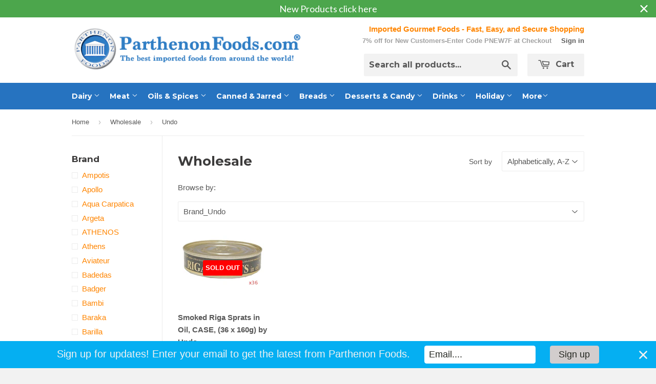

--- FILE ---
content_type: text/html; charset=utf-8
request_url: https://www.parthenonfoods.com/collections/wholesale/brand_undo
body_size: 26378
content:
<!doctype html>
<!--[if lt IE 7]><html class="no-js lt-ie9 lt-ie8 lt-ie7" lang="en"> <![endif]-->
<!--[if IE 7]><html class="no-js lt-ie9 lt-ie8" lang="en"> <![endif]-->
<!--[if IE 8]><html class="no-js lt-ie9" lang="en"> <![endif]-->
<!--[if IE 9 ]><html class="ie9 no-js"> <![endif]-->
<!--[if (gt IE 9)|!(IE)]><!--> <html class="no-touch no-js"> <!--<![endif]-->
<head>

  <!-- Basic page needs ================================================== -->
  <meta charset="utf-8">
  <meta http-equiv="X-UA-Compatible" content="IE=edge,chrome=1">
  <meta name="google-site-verification" content="4QHC7NgIe1E3dK6aZheSOjKtW5n64eSo0udXiyCp7wQ" />
  
  <link rel="shortcut icon" href="//www.parthenonfoods.com/cdn/shop/t/3/assets/favicon.png?v=183098058343995062861428972288" type="image/png" />
  

  <!-- Title and description ================================================== -->
  <title>
    
  Wholesale &ndash; Tagged &quot;Brand_Undo&quot; &ndash; Parthenon Foods
  	
  </title>

  

  <!-- Product meta ================================================== -->
  
  <meta property="og:type" content="website">
  <meta property="og:title" content="Wholesale">
  
  <meta property="og:image" content="http://www.parthenonfoods.com/cdn/shop/t/3/assets/logo.png?v=49599098138387300861436560440">
  <meta property="og:image:secure_url" content="https://www.parthenonfoods.com/cdn/shop/t/3/assets/logo.png?v=49599098138387300861436560440">
  


  <meta property="og:url" content="https://www.parthenonfoods.com/collections/wholesale/brand_undo">
  <meta property="og:site_name" content="Parthenon Foods">

  
  
  
  <meta name="twitter:site" content="@">




  <!-- Helpers ================================================== -->
  <link rel="canonical" href="https://www.parthenonfoods.com/collections/wholesale/brand_undo">
  <meta name="viewport" content="width=device-width,initial-scale=1">

  
  <!-- Ajaxify Cart Plugin ================================================== -->
  <link href="//www.parthenonfoods.com/cdn/shop/t/3/assets/ajaxify.scss.css?v=163000642858040282581436545799" rel="stylesheet" type="text/css" media="all" />
  

  <!-- CSS ================================================== -->
  <link href="//www.parthenonfoods.com/cdn/shop/t/3/assets/timber.scss.css?v=92087263673591781951765772780" rel="stylesheet" type="text/css" media="all" />
  

  
    
    
    <link href="//fonts.googleapis.com/css?family=Montserrat:700" rel="stylesheet" type="text/css" media="all" />
  


  



  <!-- Header hook for plugins ================================================== -->
  <script>window.performance && window.performance.mark && window.performance.mark('shopify.content_for_header.start');</script><meta name="google-site-verification" content="R6586qgcDv7NjcTFmKO2W0XciN-V0mDt_2Jey0J_z2E">
<meta name="google-site-verification" content="1Ss6FFjT1Itg_vx3awA-fWWb1tYJIGQZlbkavNgqWJI">
<meta id="shopify-digital-wallet" name="shopify-digital-wallet" content="/8167387/digital_wallets/dialog">
<meta name="shopify-checkout-api-token" content="01c0c0f5edb92f8a4edd576f6ee6c6bb">
<link rel="alternate" type="application/atom+xml" title="Feed" href="/collections/wholesale/brand_undo.atom" />
<link rel="alternate" type="application/json+oembed" href="https://www.parthenonfoods.com/collections/wholesale/brand_undo.oembed">
<script async="async" src="/checkouts/internal/preloads.js?locale=en-US"></script>
<script id="shopify-features" type="application/json">{"accessToken":"01c0c0f5edb92f8a4edd576f6ee6c6bb","betas":["rich-media-storefront-analytics"],"domain":"www.parthenonfoods.com","predictiveSearch":true,"shopId":8167387,"locale":"en"}</script>
<script>var Shopify = Shopify || {};
Shopify.shop = "parthenon-foods.myshopify.com";
Shopify.locale = "en";
Shopify.currency = {"active":"USD","rate":"1.0"};
Shopify.country = "US";
Shopify.theme = {"name":"Supply","id":11386305,"schema_name":null,"schema_version":null,"theme_store_id":679,"role":"main"};
Shopify.theme.handle = "null";
Shopify.theme.style = {"id":null,"handle":null};
Shopify.cdnHost = "www.parthenonfoods.com/cdn";
Shopify.routes = Shopify.routes || {};
Shopify.routes.root = "/";</script>
<script type="module">!function(o){(o.Shopify=o.Shopify||{}).modules=!0}(window);</script>
<script>!function(o){function n(){var o=[];function n(){o.push(Array.prototype.slice.apply(arguments))}return n.q=o,n}var t=o.Shopify=o.Shopify||{};t.loadFeatures=n(),t.autoloadFeatures=n()}(window);</script>
<script id="shop-js-analytics" type="application/json">{"pageType":"collection"}</script>
<script defer="defer" async type="module" src="//www.parthenonfoods.com/cdn/shopifycloud/shop-js/modules/v2/client.init-shop-cart-sync_BT-GjEfc.en.esm.js"></script>
<script defer="defer" async type="module" src="//www.parthenonfoods.com/cdn/shopifycloud/shop-js/modules/v2/chunk.common_D58fp_Oc.esm.js"></script>
<script defer="defer" async type="module" src="//www.parthenonfoods.com/cdn/shopifycloud/shop-js/modules/v2/chunk.modal_xMitdFEc.esm.js"></script>
<script type="module">
  await import("//www.parthenonfoods.com/cdn/shopifycloud/shop-js/modules/v2/client.init-shop-cart-sync_BT-GjEfc.en.esm.js");
await import("//www.parthenonfoods.com/cdn/shopifycloud/shop-js/modules/v2/chunk.common_D58fp_Oc.esm.js");
await import("//www.parthenonfoods.com/cdn/shopifycloud/shop-js/modules/v2/chunk.modal_xMitdFEc.esm.js");

  window.Shopify.SignInWithShop?.initShopCartSync?.({"fedCMEnabled":true,"windoidEnabled":true});

</script>
<script>(function() {
  var isLoaded = false;
  function asyncLoad() {
    if (isLoaded) return;
    isLoaded = true;
    var urls = ["\/\/code.tidio.co\/wjqunuyk0atj4hgq7vg2lkhbhepvqzmj.js?shop=parthenon-foods.myshopify.com","\/\/shopify.privy.com\/widget.js?shop=parthenon-foods.myshopify.com","https:\/\/d3myyafggcycom.cloudfront.net\/rt-assets\/appjs\/1597090564468140485.feee1a12-db3b-11ea-b931-0228708bd058.live.preview.js?shop=parthenon-foods.myshopify.com","https:\/\/cdn1.stamped.io\/files\/widget.min.js?shop=parthenon-foods.myshopify.com","https:\/\/nudgify.ams3.cdn.digitaloceanspaces.com\/shopify.js?uuid=8cc45bd2-3673-4bce-9c88-7b4b645a207d\u0026shop=parthenon-foods.myshopify.com","https:\/\/cdn.hextom.com\/js\/quickannouncementbar.js?shop=parthenon-foods.myshopify.com","https:\/\/cdn.hextom.com\/js\/emailcollectionbar.js?shop=parthenon-foods.myshopify.com","https:\/\/cdn.hextom.com\/js\/lastsecondcoupon.js?shop=parthenon-foods.myshopify.com","https:\/\/customer-first-focus.b-cdn.net\/cffPCLoader_min.js?shop=parthenon-foods.myshopify.com","\/\/backinstock.useamp.com\/widget\/5654_1767153381.js?category=bis\u0026v=6\u0026shop=parthenon-foods.myshopify.com"];
    for (var i = 0; i < urls.length; i++) {
      var s = document.createElement('script');
      s.type = 'text/javascript';
      s.async = true;
      s.src = urls[i];
      var x = document.getElementsByTagName('script')[0];
      x.parentNode.insertBefore(s, x);
    }
  };
  if(window.attachEvent) {
    window.attachEvent('onload', asyncLoad);
  } else {
    window.addEventListener('load', asyncLoad, false);
  }
})();</script>
<script id="__st">var __st={"a":8167387,"offset":-21600,"reqid":"1899111a-6edb-4a48-9920-7c40589e714e-1769256388","pageurl":"www.parthenonfoods.com\/collections\/wholesale\/brand_undo","u":"3a103eb98be7","p":"collection","rtyp":"collection","rid":30183701};</script>
<script>window.ShopifyPaypalV4VisibilityTracking = true;</script>
<script id="captcha-bootstrap">!function(){'use strict';const t='contact',e='account',n='new_comment',o=[[t,t],['blogs',n],['comments',n],[t,'customer']],c=[[e,'customer_login'],[e,'guest_login'],[e,'recover_customer_password'],[e,'create_customer']],r=t=>t.map((([t,e])=>`form[action*='/${t}']:not([data-nocaptcha='true']) input[name='form_type'][value='${e}']`)).join(','),a=t=>()=>t?[...document.querySelectorAll(t)].map((t=>t.form)):[];function s(){const t=[...o],e=r(t);return a(e)}const i='password',u='form_key',d=['recaptcha-v3-token','g-recaptcha-response','h-captcha-response',i],f=()=>{try{return window.sessionStorage}catch{return}},m='__shopify_v',_=t=>t.elements[u];function p(t,e,n=!1){try{const o=window.sessionStorage,c=JSON.parse(o.getItem(e)),{data:r}=function(t){const{data:e,action:n}=t;return t[m]||n?{data:e,action:n}:{data:t,action:n}}(c);for(const[e,n]of Object.entries(r))t.elements[e]&&(t.elements[e].value=n);n&&o.removeItem(e)}catch(o){console.error('form repopulation failed',{error:o})}}const l='form_type',E='cptcha';function T(t){t.dataset[E]=!0}const w=window,h=w.document,L='Shopify',v='ce_forms',y='captcha';let A=!1;((t,e)=>{const n=(g='f06e6c50-85a8-45c8-87d0-21a2b65856fe',I='https://cdn.shopify.com/shopifycloud/storefront-forms-hcaptcha/ce_storefront_forms_captcha_hcaptcha.v1.5.2.iife.js',D={infoText:'Protected by hCaptcha',privacyText:'Privacy',termsText:'Terms'},(t,e,n)=>{const o=w[L][v],c=o.bindForm;if(c)return c(t,g,e,D).then(n);var r;o.q.push([[t,g,e,D],n]),r=I,A||(h.body.append(Object.assign(h.createElement('script'),{id:'captcha-provider',async:!0,src:r})),A=!0)});var g,I,D;w[L]=w[L]||{},w[L][v]=w[L][v]||{},w[L][v].q=[],w[L][y]=w[L][y]||{},w[L][y].protect=function(t,e){n(t,void 0,e),T(t)},Object.freeze(w[L][y]),function(t,e,n,w,h,L){const[v,y,A,g]=function(t,e,n){const i=e?o:[],u=t?c:[],d=[...i,...u],f=r(d),m=r(i),_=r(d.filter((([t,e])=>n.includes(e))));return[a(f),a(m),a(_),s()]}(w,h,L),I=t=>{const e=t.target;return e instanceof HTMLFormElement?e:e&&e.form},D=t=>v().includes(t);t.addEventListener('submit',(t=>{const e=I(t);if(!e)return;const n=D(e)&&!e.dataset.hcaptchaBound&&!e.dataset.recaptchaBound,o=_(e),c=g().includes(e)&&(!o||!o.value);(n||c)&&t.preventDefault(),c&&!n&&(function(t){try{if(!f())return;!function(t){const e=f();if(!e)return;const n=_(t);if(!n)return;const o=n.value;o&&e.removeItem(o)}(t);const e=Array.from(Array(32),(()=>Math.random().toString(36)[2])).join('');!function(t,e){_(t)||t.append(Object.assign(document.createElement('input'),{type:'hidden',name:u})),t.elements[u].value=e}(t,e),function(t,e){const n=f();if(!n)return;const o=[...t.querySelectorAll(`input[type='${i}']`)].map((({name:t})=>t)),c=[...d,...o],r={};for(const[a,s]of new FormData(t).entries())c.includes(a)||(r[a]=s);n.setItem(e,JSON.stringify({[m]:1,action:t.action,data:r}))}(t,e)}catch(e){console.error('failed to persist form',e)}}(e),e.submit())}));const S=(t,e)=>{t&&!t.dataset[E]&&(n(t,e.some((e=>e===t))),T(t))};for(const o of['focusin','change'])t.addEventListener(o,(t=>{const e=I(t);D(e)&&S(e,y())}));const B=e.get('form_key'),M=e.get(l),P=B&&M;t.addEventListener('DOMContentLoaded',(()=>{const t=y();if(P)for(const e of t)e.elements[l].value===M&&p(e,B);[...new Set([...A(),...v().filter((t=>'true'===t.dataset.shopifyCaptcha))])].forEach((e=>S(e,t)))}))}(h,new URLSearchParams(w.location.search),n,t,e,['guest_login'])})(!0,!0)}();</script>
<script integrity="sha256-4kQ18oKyAcykRKYeNunJcIwy7WH5gtpwJnB7kiuLZ1E=" data-source-attribution="shopify.loadfeatures" defer="defer" src="//www.parthenonfoods.com/cdn/shopifycloud/storefront/assets/storefront/load_feature-a0a9edcb.js" crossorigin="anonymous"></script>
<script data-source-attribution="shopify.dynamic_checkout.dynamic.init">var Shopify=Shopify||{};Shopify.PaymentButton=Shopify.PaymentButton||{isStorefrontPortableWallets:!0,init:function(){window.Shopify.PaymentButton.init=function(){};var t=document.createElement("script");t.src="https://www.parthenonfoods.com/cdn/shopifycloud/portable-wallets/latest/portable-wallets.en.js",t.type="module",document.head.appendChild(t)}};
</script>
<script data-source-attribution="shopify.dynamic_checkout.buyer_consent">
  function portableWalletsHideBuyerConsent(e){var t=document.getElementById("shopify-buyer-consent"),n=document.getElementById("shopify-subscription-policy-button");t&&n&&(t.classList.add("hidden"),t.setAttribute("aria-hidden","true"),n.removeEventListener("click",e))}function portableWalletsShowBuyerConsent(e){var t=document.getElementById("shopify-buyer-consent"),n=document.getElementById("shopify-subscription-policy-button");t&&n&&(t.classList.remove("hidden"),t.removeAttribute("aria-hidden"),n.addEventListener("click",e))}window.Shopify?.PaymentButton&&(window.Shopify.PaymentButton.hideBuyerConsent=portableWalletsHideBuyerConsent,window.Shopify.PaymentButton.showBuyerConsent=portableWalletsShowBuyerConsent);
</script>
<script data-source-attribution="shopify.dynamic_checkout.cart.bootstrap">document.addEventListener("DOMContentLoaded",(function(){function t(){return document.querySelector("shopify-accelerated-checkout-cart, shopify-accelerated-checkout")}if(t())Shopify.PaymentButton.init();else{new MutationObserver((function(e,n){t()&&(Shopify.PaymentButton.init(),n.disconnect())})).observe(document.body,{childList:!0,subtree:!0})}}));
</script>
<script id='scb4127' type='text/javascript' async='' src='https://www.parthenonfoods.com/cdn/shopifycloud/privacy-banner/storefront-banner.js'></script><link id="shopify-accelerated-checkout-styles" rel="stylesheet" media="screen" href="https://www.parthenonfoods.com/cdn/shopifycloud/portable-wallets/latest/accelerated-checkout-backwards-compat.css" crossorigin="anonymous">
<style id="shopify-accelerated-checkout-cart">
        #shopify-buyer-consent {
  margin-top: 1em;
  display: inline-block;
  width: 100%;
}

#shopify-buyer-consent.hidden {
  display: none;
}

#shopify-subscription-policy-button {
  background: none;
  border: none;
  padding: 0;
  text-decoration: underline;
  font-size: inherit;
  cursor: pointer;
}

#shopify-subscription-policy-button::before {
  box-shadow: none;
}

      </style>

<script>window.performance && window.performance.mark && window.performance.mark('shopify.content_for_header.end');</script>

  

<!--[if lt IE 9]>
<script src="//html5shiv.googlecode.com/svn/trunk/html5.js" type="text/javascript"></script>
<script src="//www.parthenonfoods.com/cdn/shop/t/3/assets/respond.min.js?v=52248677837542619231428918306" type="text/javascript"></script>
<link href="//www.parthenonfoods.com/cdn/shop/t/3/assets/respond-proxy.html" id="respond-proxy" rel="respond-proxy" />
<link href="//www.parthenonfoods.com/search?q=05b910a0b3254078bcc29f7e117c427c" id="respond-redirect" rel="respond-redirect" />
<script src="//www.parthenonfoods.com/search?q=05b910a0b3254078bcc29f7e117c427c" type="text/javascript"></script>
<![endif]-->


  
  

  <script src="//ajax.googleapis.com/ajax/libs/jquery/1.11.0/jquery.min.js" type="text/javascript"></script>
  <script src="//www.parthenonfoods.com/cdn/shop/t/3/assets/modernizr.min.js?v=26620055551102246001428918306" type="text/javascript"></script>

<!-- "snippets/sca-quick-view-init.liquid" was not rendered, the associated app was uninstalled --> 
<meta name="google-site-verification" content="R6586qgcDv7NjcTFmKO2W0XciN-V0mDt_2Jey0J_z2E" />

<!-- rand-products -->
<!-- /rand-products -->

<!-- Google tag (gtag.js) -->
<script async src="https://www.googletagmanager.com/gtag/js?id=AW-1070586009"></script>
<script>
  window.dataLayer = window.dataLayer || [];
  function gtag(){dataLayer.push(arguments);}
  gtag('js', new Date());

  gtag('config', 'AW-1070586009');
</script>
  

<script>(() => {const installerKey = 'docapp-shipping-auto-install'; const urlParams = new URLSearchParams(window.location.search); if (urlParams.get(installerKey)) {window.sessionStorage.setItem(installerKey, JSON.stringify({integrationId: urlParams.get('docapp-integration-id'), divClass: urlParams.get('docapp-install-class'), check: urlParams.get('docapp-check')}));}})();</script>

<script>(() => {const previewKey = 'docapp-shipping-test'; const urlParams = new URLSearchParams(window.location.search); if (urlParams.get(previewKey)) {window.sessionStorage.setItem(previewKey, JSON.stringify({active: true, integrationId: urlParams.get('docapp-shipping-inst-test')}));}})();</script>
<!-- BEGIN app block: shopify://apps/cbb-shipping-rates/blocks/app-embed-block/de9da91b-8d51-4359-81df-b8b0288464c7 --><script>
    window.codeblackbelt = window.codeblackbelt || {};
    window.codeblackbelt.shop = window.codeblackbelt.shop || 'parthenon-foods.myshopify.com';
    </script><script src="//cdn.codeblackbelt.com/widgets/shipping-rates-calculator-plus/main.min.js?version=2026012406-0600" async></script>
<!-- END app block --><!-- BEGIN app block: shopify://apps/sc-easy-redirects/blocks/app/be3f8dbd-5d43-46b4-ba43-2d65046054c2 -->
    <!-- common for all pages -->
    
    
        
            <script src="https://cdn.shopify.com/extensions/264f3360-3201-4ab7-9087-2c63466c86a3/sc-easy-redirects-5/assets/esc-redirect-app.js" async></script>
        
    




<!-- END app block --><!-- BEGIN app block: shopify://apps/warnify-pro-warnings/blocks/main/b82106ea-6172-4ab0-814f-17df1cb2b18a --><!-- BEGIN app snippet: cart -->
<script>    var Elspw = {        params: {            money_format: "$ {{amount}}",            cart: {                "total_price" : 0,                "attributes": {},                "items" : [                ]            }        }    };</script>
<!-- END app snippet --><!-- BEGIN app snippet: settings -->
  <script>    (function(){      Elspw.loadScript=function(a,b){var c=document.createElement("script");c.type="text/javascript",c.readyState?c.onreadystatechange=function(){"loaded"!=c.readyState&&"complete"!=c.readyState||(c.onreadystatechange=null,b())}:c.onload=function(){b()},c.src=a,document.getElementsByTagName("head")[0].appendChild(c)};      Elspw.config= {"enabled":true,"button":"form[action=\"/cart/add\"] [type=submit]","css":"","tag":"Els PW","alerts":[{"id":4158,"shop_id":3739,"enabled":1,"name":"Perishable","settings":{"checkout_allowed":"1","line_item_property":"Perishable item"},"design_settings":"","checkout_settings":"","message":"<p><strong>{{product.title}}</strong> should be shipped with at least a UPS/FedEx 2 Day service.&nbsp; We recommend UPS/FedEx Overnight.&nbsp; Please make the correct shipping selection at checkout.&nbsp; Continue?</p>","based_on":"products","one_time":0,"geo_enabled":0,"geo":[],"created_at":"2018-09-29T21:28:53.000000Z","updated_at":"2023-11-27T22:41:41.000000Z","tag":"Els PW 4158"}],"grid_enabled":1,"cdn":"https://s3.amazonaws.com/els-apps/product-warnings/","theme_app_extensions_enabled":1} ;    })(Elspw)  </script>  <script defer src="https://cdn.shopify.com/extensions/019b92bb-38ba-793e-9baf-3c5308a58e87/cli-20/assets/app.js"></script>

<script>
  Elspw.params.elsGeoScriptPath = "https://cdn.shopify.com/extensions/019b92bb-38ba-793e-9baf-3c5308a58e87/cli-20/assets/els.geo.js";
  Elspw.params.remodalScriptPath = "https://cdn.shopify.com/extensions/019b92bb-38ba-793e-9baf-3c5308a58e87/cli-20/assets/remodal.js";
  Elspw.params.cssPath = "https://cdn.shopify.com/extensions/019b92bb-38ba-793e-9baf-3c5308a58e87/cli-20/assets/app.css";
</script><!-- END app snippet --><!-- BEGIN app snippet: elspw-jsons -->





<!-- END app snippet -->


<!-- END app block --><script src="https://cdn.shopify.com/extensions/019bc2d0-0f91-74d4-a43b-076b6407206d/quick-announcement-bar-prod-97/assets/quickannouncementbar.js" type="text/javascript" defer="defer"></script>
<link href="https://monorail-edge.shopifysvc.com" rel="dns-prefetch">
<script>(function(){if ("sendBeacon" in navigator && "performance" in window) {try {var session_token_from_headers = performance.getEntriesByType('navigation')[0].serverTiming.find(x => x.name == '_s').description;} catch {var session_token_from_headers = undefined;}var session_cookie_matches = document.cookie.match(/_shopify_s=([^;]*)/);var session_token_from_cookie = session_cookie_matches && session_cookie_matches.length === 2 ? session_cookie_matches[1] : "";var session_token = session_token_from_headers || session_token_from_cookie || "";function handle_abandonment_event(e) {var entries = performance.getEntries().filter(function(entry) {return /monorail-edge.shopifysvc.com/.test(entry.name);});if (!window.abandonment_tracked && entries.length === 0) {window.abandonment_tracked = true;var currentMs = Date.now();var navigation_start = performance.timing.navigationStart;var payload = {shop_id: 8167387,url: window.location.href,navigation_start,duration: currentMs - navigation_start,session_token,page_type: "collection"};window.navigator.sendBeacon("https://monorail-edge.shopifysvc.com/v1/produce", JSON.stringify({schema_id: "online_store_buyer_site_abandonment/1.1",payload: payload,metadata: {event_created_at_ms: currentMs,event_sent_at_ms: currentMs}}));}}window.addEventListener('pagehide', handle_abandonment_event);}}());</script>
<script id="web-pixels-manager-setup">(function e(e,d,r,n,o){if(void 0===o&&(o={}),!Boolean(null===(a=null===(i=window.Shopify)||void 0===i?void 0:i.analytics)||void 0===a?void 0:a.replayQueue)){var i,a;window.Shopify=window.Shopify||{};var t=window.Shopify;t.analytics=t.analytics||{};var s=t.analytics;s.replayQueue=[],s.publish=function(e,d,r){return s.replayQueue.push([e,d,r]),!0};try{self.performance.mark("wpm:start")}catch(e){}var l=function(){var e={modern:/Edge?\/(1{2}[4-9]|1[2-9]\d|[2-9]\d{2}|\d{4,})\.\d+(\.\d+|)|Firefox\/(1{2}[4-9]|1[2-9]\d|[2-9]\d{2}|\d{4,})\.\d+(\.\d+|)|Chrom(ium|e)\/(9{2}|\d{3,})\.\d+(\.\d+|)|(Maci|X1{2}).+ Version\/(15\.\d+|(1[6-9]|[2-9]\d|\d{3,})\.\d+)([,.]\d+|)( \(\w+\)|)( Mobile\/\w+|) Safari\/|Chrome.+OPR\/(9{2}|\d{3,})\.\d+\.\d+|(CPU[ +]OS|iPhone[ +]OS|CPU[ +]iPhone|CPU IPhone OS|CPU iPad OS)[ +]+(15[._]\d+|(1[6-9]|[2-9]\d|\d{3,})[._]\d+)([._]\d+|)|Android:?[ /-](13[3-9]|1[4-9]\d|[2-9]\d{2}|\d{4,})(\.\d+|)(\.\d+|)|Android.+Firefox\/(13[5-9]|1[4-9]\d|[2-9]\d{2}|\d{4,})\.\d+(\.\d+|)|Android.+Chrom(ium|e)\/(13[3-9]|1[4-9]\d|[2-9]\d{2}|\d{4,})\.\d+(\.\d+|)|SamsungBrowser\/([2-9]\d|\d{3,})\.\d+/,legacy:/Edge?\/(1[6-9]|[2-9]\d|\d{3,})\.\d+(\.\d+|)|Firefox\/(5[4-9]|[6-9]\d|\d{3,})\.\d+(\.\d+|)|Chrom(ium|e)\/(5[1-9]|[6-9]\d|\d{3,})\.\d+(\.\d+|)([\d.]+$|.*Safari\/(?![\d.]+ Edge\/[\d.]+$))|(Maci|X1{2}).+ Version\/(10\.\d+|(1[1-9]|[2-9]\d|\d{3,})\.\d+)([,.]\d+|)( \(\w+\)|)( Mobile\/\w+|) Safari\/|Chrome.+OPR\/(3[89]|[4-9]\d|\d{3,})\.\d+\.\d+|(CPU[ +]OS|iPhone[ +]OS|CPU[ +]iPhone|CPU IPhone OS|CPU iPad OS)[ +]+(10[._]\d+|(1[1-9]|[2-9]\d|\d{3,})[._]\d+)([._]\d+|)|Android:?[ /-](13[3-9]|1[4-9]\d|[2-9]\d{2}|\d{4,})(\.\d+|)(\.\d+|)|Mobile Safari.+OPR\/([89]\d|\d{3,})\.\d+\.\d+|Android.+Firefox\/(13[5-9]|1[4-9]\d|[2-9]\d{2}|\d{4,})\.\d+(\.\d+|)|Android.+Chrom(ium|e)\/(13[3-9]|1[4-9]\d|[2-9]\d{2}|\d{4,})\.\d+(\.\d+|)|Android.+(UC? ?Browser|UCWEB|U3)[ /]?(15\.([5-9]|\d{2,})|(1[6-9]|[2-9]\d|\d{3,})\.\d+)\.\d+|SamsungBrowser\/(5\.\d+|([6-9]|\d{2,})\.\d+)|Android.+MQ{2}Browser\/(14(\.(9|\d{2,})|)|(1[5-9]|[2-9]\d|\d{3,})(\.\d+|))(\.\d+|)|K[Aa][Ii]OS\/(3\.\d+|([4-9]|\d{2,})\.\d+)(\.\d+|)/},d=e.modern,r=e.legacy,n=navigator.userAgent;return n.match(d)?"modern":n.match(r)?"legacy":"unknown"}(),u="modern"===l?"modern":"legacy",c=(null!=n?n:{modern:"",legacy:""})[u],f=function(e){return[e.baseUrl,"/wpm","/b",e.hashVersion,"modern"===e.buildTarget?"m":"l",".js"].join("")}({baseUrl:d,hashVersion:r,buildTarget:u}),m=function(e){var d=e.version,r=e.bundleTarget,n=e.surface,o=e.pageUrl,i=e.monorailEndpoint;return{emit:function(e){var a=e.status,t=e.errorMsg,s=(new Date).getTime(),l=JSON.stringify({metadata:{event_sent_at_ms:s},events:[{schema_id:"web_pixels_manager_load/3.1",payload:{version:d,bundle_target:r,page_url:o,status:a,surface:n,error_msg:t},metadata:{event_created_at_ms:s}}]});if(!i)return console&&console.warn&&console.warn("[Web Pixels Manager] No Monorail endpoint provided, skipping logging."),!1;try{return self.navigator.sendBeacon.bind(self.navigator)(i,l)}catch(e){}var u=new XMLHttpRequest;try{return u.open("POST",i,!0),u.setRequestHeader("Content-Type","text/plain"),u.send(l),!0}catch(e){return console&&console.warn&&console.warn("[Web Pixels Manager] Got an unhandled error while logging to Monorail."),!1}}}}({version:r,bundleTarget:l,surface:e.surface,pageUrl:self.location.href,monorailEndpoint:e.monorailEndpoint});try{o.browserTarget=l,function(e){var d=e.src,r=e.async,n=void 0===r||r,o=e.onload,i=e.onerror,a=e.sri,t=e.scriptDataAttributes,s=void 0===t?{}:t,l=document.createElement("script"),u=document.querySelector("head"),c=document.querySelector("body");if(l.async=n,l.src=d,a&&(l.integrity=a,l.crossOrigin="anonymous"),s)for(var f in s)if(Object.prototype.hasOwnProperty.call(s,f))try{l.dataset[f]=s[f]}catch(e){}if(o&&l.addEventListener("load",o),i&&l.addEventListener("error",i),u)u.appendChild(l);else{if(!c)throw new Error("Did not find a head or body element to append the script");c.appendChild(l)}}({src:f,async:!0,onload:function(){if(!function(){var e,d;return Boolean(null===(d=null===(e=window.Shopify)||void 0===e?void 0:e.analytics)||void 0===d?void 0:d.initialized)}()){var d=window.webPixelsManager.init(e)||void 0;if(d){var r=window.Shopify.analytics;r.replayQueue.forEach((function(e){var r=e[0],n=e[1],o=e[2];d.publishCustomEvent(r,n,o)})),r.replayQueue=[],r.publish=d.publishCustomEvent,r.visitor=d.visitor,r.initialized=!0}}},onerror:function(){return m.emit({status:"failed",errorMsg:"".concat(f," has failed to load")})},sri:function(e){var d=/^sha384-[A-Za-z0-9+/=]+$/;return"string"==typeof e&&d.test(e)}(c)?c:"",scriptDataAttributes:o}),m.emit({status:"loading"})}catch(e){m.emit({status:"failed",errorMsg:(null==e?void 0:e.message)||"Unknown error"})}}})({shopId: 8167387,storefrontBaseUrl: "https://www.parthenonfoods.com",extensionsBaseUrl: "https://extensions.shopifycdn.com/cdn/shopifycloud/web-pixels-manager",monorailEndpoint: "https://monorail-edge.shopifysvc.com/unstable/produce_batch",surface: "storefront-renderer",enabledBetaFlags: ["2dca8a86"],webPixelsConfigList: [{"id":"430506099","configuration":"{\"config\":\"{\\\"google_tag_ids\\\":[\\\"G-914S1QEDTN\\\",\\\"AW-1070586009\\\",\\\"GT-K4LNVRJ\\\"],\\\"target_country\\\":\\\"US\\\",\\\"gtag_events\\\":[{\\\"type\\\":\\\"begin_checkout\\\",\\\"action_label\\\":[\\\"G-914S1QEDTN\\\",\\\"AW-1070586009\\\/g3u3CKqRgIwBEJmxv_4D\\\"]},{\\\"type\\\":\\\"search\\\",\\\"action_label\\\":[\\\"G-914S1QEDTN\\\",\\\"AW-1070586009\\\/TyQGCK2RgIwBEJmxv_4D\\\"]},{\\\"type\\\":\\\"view_item\\\",\\\"action_label\\\":[\\\"G-914S1QEDTN\\\",\\\"AW-1070586009\\\/bN1bCKSRgIwBEJmxv_4D\\\",\\\"MC-4K7RCEKDYX\\\"]},{\\\"type\\\":\\\"purchase\\\",\\\"action_label\\\":[\\\"G-914S1QEDTN\\\",\\\"AW-1070586009\\\/9eJjCKGRgIwBEJmxv_4D\\\",\\\"MC-4K7RCEKDYX\\\"]},{\\\"type\\\":\\\"page_view\\\",\\\"action_label\\\":[\\\"G-914S1QEDTN\\\",\\\"AW-1070586009\\\/_KseCJ6RgIwBEJmxv_4D\\\",\\\"MC-4K7RCEKDYX\\\"]},{\\\"type\\\":\\\"add_payment_info\\\",\\\"action_label\\\":[\\\"G-914S1QEDTN\\\",\\\"AW-1070586009\\\/M0lICLCRgIwBEJmxv_4D\\\"]},{\\\"type\\\":\\\"add_to_cart\\\",\\\"action_label\\\":[\\\"G-914S1QEDTN\\\",\\\"AW-1070586009\\\/A4HrCKeRgIwBEJmxv_4D\\\"]}],\\\"enable_monitoring_mode\\\":false}\"}","eventPayloadVersion":"v1","runtimeContext":"OPEN","scriptVersion":"b2a88bafab3e21179ed38636efcd8a93","type":"APP","apiClientId":1780363,"privacyPurposes":[],"dataSharingAdjustments":{"protectedCustomerApprovalScopes":["read_customer_address","read_customer_email","read_customer_name","read_customer_personal_data","read_customer_phone"]}},{"id":"101122163","configuration":"{\"pixel_id\":\"394138208456927\",\"pixel_type\":\"facebook_pixel\",\"metaapp_system_user_token\":\"-\"}","eventPayloadVersion":"v1","runtimeContext":"OPEN","scriptVersion":"ca16bc87fe92b6042fbaa3acc2fbdaa6","type":"APP","apiClientId":2329312,"privacyPurposes":["ANALYTICS","MARKETING","SALE_OF_DATA"],"dataSharingAdjustments":{"protectedCustomerApprovalScopes":["read_customer_address","read_customer_email","read_customer_name","read_customer_personal_data","read_customer_phone"]}},{"id":"45842547","eventPayloadVersion":"1","runtimeContext":"LAX","scriptVersion":"1","type":"CUSTOM","privacyPurposes":["ANALYTICS","MARKETING","SALE_OF_DATA"],"name":"PlobalNative1.0"},{"id":"84508787","eventPayloadVersion":"v1","runtimeContext":"LAX","scriptVersion":"1","type":"CUSTOM","privacyPurposes":["ANALYTICS"],"name":"Google Analytics tag (migrated)"},{"id":"shopify-app-pixel","configuration":"{}","eventPayloadVersion":"v1","runtimeContext":"STRICT","scriptVersion":"0450","apiClientId":"shopify-pixel","type":"APP","privacyPurposes":["ANALYTICS","MARKETING"]},{"id":"shopify-custom-pixel","eventPayloadVersion":"v1","runtimeContext":"LAX","scriptVersion":"0450","apiClientId":"shopify-pixel","type":"CUSTOM","privacyPurposes":["ANALYTICS","MARKETING"]}],isMerchantRequest: false,initData: {"shop":{"name":"Parthenon Foods","paymentSettings":{"currencyCode":"USD"},"myshopifyDomain":"parthenon-foods.myshopify.com","countryCode":"US","storefrontUrl":"https:\/\/www.parthenonfoods.com"},"customer":null,"cart":null,"checkout":null,"productVariants":[],"purchasingCompany":null},},"https://www.parthenonfoods.com/cdn","fcfee988w5aeb613cpc8e4bc33m6693e112",{"modern":"","legacy":""},{"shopId":"8167387","storefrontBaseUrl":"https:\/\/www.parthenonfoods.com","extensionBaseUrl":"https:\/\/extensions.shopifycdn.com\/cdn\/shopifycloud\/web-pixels-manager","surface":"storefront-renderer","enabledBetaFlags":"[\"2dca8a86\"]","isMerchantRequest":"false","hashVersion":"fcfee988w5aeb613cpc8e4bc33m6693e112","publish":"custom","events":"[[\"page_viewed\",{}],[\"collection_viewed\",{\"collection\":{\"id\":\"30183701\",\"title\":\"Wholesale\",\"productVariants\":[{\"price\":{\"amount\":98.0,\"currencyCode\":\"USD\"},\"product\":{\"title\":\"Smoked Riga Sprats in Oil, CASE, (36 x 160g) by Undo\",\"vendor\":\"Undo\",\"id\":\"460893549\",\"untranslatedTitle\":\"Smoked Riga Sprats in Oil, CASE, (36 x 160g) by Undo\",\"url\":\"\/products\/smoked-riga-sprats-in-oil-case-36-x-160g-by-undo\",\"type\":\"Wholesale\"},\"id\":\"1207627325\",\"image\":{\"src\":\"\/\/www.parthenonfoods.com\/cdn\/shop\/products\/RigaSpratsInOilUndo160gCASE36pc.jpg?v=1632177371\"},\"sku\":\"100740\",\"title\":\"Default Title\",\"untranslatedTitle\":\"Default Title\"}]}}]]"});</script><script>
  window.ShopifyAnalytics = window.ShopifyAnalytics || {};
  window.ShopifyAnalytics.meta = window.ShopifyAnalytics.meta || {};
  window.ShopifyAnalytics.meta.currency = 'USD';
  var meta = {"products":[{"id":460893549,"gid":"gid:\/\/shopify\/Product\/460893549","vendor":"Undo","type":"Wholesale","handle":"smoked-riga-sprats-in-oil-case-36-x-160g-by-undo","variants":[{"id":1207627325,"price":9800,"name":"Smoked Riga Sprats in Oil, CASE, (36 x 160g) by Undo","public_title":null,"sku":"100740"}],"remote":false}],"page":{"pageType":"collection","resourceType":"collection","resourceId":30183701,"requestId":"1899111a-6edb-4a48-9920-7c40589e714e-1769256388"}};
  for (var attr in meta) {
    window.ShopifyAnalytics.meta[attr] = meta[attr];
  }
</script>
<script class="analytics">
  (function () {
    var customDocumentWrite = function(content) {
      var jquery = null;

      if (window.jQuery) {
        jquery = window.jQuery;
      } else if (window.Checkout && window.Checkout.$) {
        jquery = window.Checkout.$;
      }

      if (jquery) {
        jquery('body').append(content);
      }
    };

    var hasLoggedConversion = function(token) {
      if (token) {
        return document.cookie.indexOf('loggedConversion=' + token) !== -1;
      }
      return false;
    }

    var setCookieIfConversion = function(token) {
      if (token) {
        var twoMonthsFromNow = new Date(Date.now());
        twoMonthsFromNow.setMonth(twoMonthsFromNow.getMonth() + 2);

        document.cookie = 'loggedConversion=' + token + '; expires=' + twoMonthsFromNow;
      }
    }

    var trekkie = window.ShopifyAnalytics.lib = window.trekkie = window.trekkie || [];
    if (trekkie.integrations) {
      return;
    }
    trekkie.methods = [
      'identify',
      'page',
      'ready',
      'track',
      'trackForm',
      'trackLink'
    ];
    trekkie.factory = function(method) {
      return function() {
        var args = Array.prototype.slice.call(arguments);
        args.unshift(method);
        trekkie.push(args);
        return trekkie;
      };
    };
    for (var i = 0; i < trekkie.methods.length; i++) {
      var key = trekkie.methods[i];
      trekkie[key] = trekkie.factory(key);
    }
    trekkie.load = function(config) {
      trekkie.config = config || {};
      trekkie.config.initialDocumentCookie = document.cookie;
      var first = document.getElementsByTagName('script')[0];
      var script = document.createElement('script');
      script.type = 'text/javascript';
      script.onerror = function(e) {
        var scriptFallback = document.createElement('script');
        scriptFallback.type = 'text/javascript';
        scriptFallback.onerror = function(error) {
                var Monorail = {
      produce: function produce(monorailDomain, schemaId, payload) {
        var currentMs = new Date().getTime();
        var event = {
          schema_id: schemaId,
          payload: payload,
          metadata: {
            event_created_at_ms: currentMs,
            event_sent_at_ms: currentMs
          }
        };
        return Monorail.sendRequest("https://" + monorailDomain + "/v1/produce", JSON.stringify(event));
      },
      sendRequest: function sendRequest(endpointUrl, payload) {
        // Try the sendBeacon API
        if (window && window.navigator && typeof window.navigator.sendBeacon === 'function' && typeof window.Blob === 'function' && !Monorail.isIos12()) {
          var blobData = new window.Blob([payload], {
            type: 'text/plain'
          });

          if (window.navigator.sendBeacon(endpointUrl, blobData)) {
            return true;
          } // sendBeacon was not successful

        } // XHR beacon

        var xhr = new XMLHttpRequest();

        try {
          xhr.open('POST', endpointUrl);
          xhr.setRequestHeader('Content-Type', 'text/plain');
          xhr.send(payload);
        } catch (e) {
          console.log(e);
        }

        return false;
      },
      isIos12: function isIos12() {
        return window.navigator.userAgent.lastIndexOf('iPhone; CPU iPhone OS 12_') !== -1 || window.navigator.userAgent.lastIndexOf('iPad; CPU OS 12_') !== -1;
      }
    };
    Monorail.produce('monorail-edge.shopifysvc.com',
      'trekkie_storefront_load_errors/1.1',
      {shop_id: 8167387,
      theme_id: 11386305,
      app_name: "storefront",
      context_url: window.location.href,
      source_url: "//www.parthenonfoods.com/cdn/s/trekkie.storefront.8d95595f799fbf7e1d32231b9a28fd43b70c67d3.min.js"});

        };
        scriptFallback.async = true;
        scriptFallback.src = '//www.parthenonfoods.com/cdn/s/trekkie.storefront.8d95595f799fbf7e1d32231b9a28fd43b70c67d3.min.js';
        first.parentNode.insertBefore(scriptFallback, first);
      };
      script.async = true;
      script.src = '//www.parthenonfoods.com/cdn/s/trekkie.storefront.8d95595f799fbf7e1d32231b9a28fd43b70c67d3.min.js';
      first.parentNode.insertBefore(script, first);
    };
    trekkie.load(
      {"Trekkie":{"appName":"storefront","development":false,"defaultAttributes":{"shopId":8167387,"isMerchantRequest":null,"themeId":11386305,"themeCityHash":"3538585730512167715","contentLanguage":"en","currency":"USD","eventMetadataId":"4907fac4-c6db-4916-bf0f-dfb86ac51572"},"isServerSideCookieWritingEnabled":true,"monorailRegion":"shop_domain","enabledBetaFlags":["65f19447"]},"Session Attribution":{},"S2S":{"facebookCapiEnabled":false,"source":"trekkie-storefront-renderer","apiClientId":580111}}
    );

    var loaded = false;
    trekkie.ready(function() {
      if (loaded) return;
      loaded = true;

      window.ShopifyAnalytics.lib = window.trekkie;

      var originalDocumentWrite = document.write;
      document.write = customDocumentWrite;
      try { window.ShopifyAnalytics.merchantGoogleAnalytics.call(this); } catch(error) {};
      document.write = originalDocumentWrite;

      window.ShopifyAnalytics.lib.page(null,{"pageType":"collection","resourceType":"collection","resourceId":30183701,"requestId":"1899111a-6edb-4a48-9920-7c40589e714e-1769256388","shopifyEmitted":true});

      var match = window.location.pathname.match(/checkouts\/(.+)\/(thank_you|post_purchase)/)
      var token = match? match[1]: undefined;
      if (!hasLoggedConversion(token)) {
        setCookieIfConversion(token);
        window.ShopifyAnalytics.lib.track("Viewed Product Category",{"currency":"USD","category":"Collection: wholesale","collectionName":"wholesale","collectionId":30183701,"nonInteraction":true},undefined,undefined,{"shopifyEmitted":true});
      }
    });


        var eventsListenerScript = document.createElement('script');
        eventsListenerScript.async = true;
        eventsListenerScript.src = "//www.parthenonfoods.com/cdn/shopifycloud/storefront/assets/shop_events_listener-3da45d37.js";
        document.getElementsByTagName('head')[0].appendChild(eventsListenerScript);

})();</script>
  <script>
  if (!window.ga || (window.ga && typeof window.ga !== 'function')) {
    window.ga = function ga() {
      (window.ga.q = window.ga.q || []).push(arguments);
      if (window.Shopify && window.Shopify.analytics && typeof window.Shopify.analytics.publish === 'function') {
        window.Shopify.analytics.publish("ga_stub_called", {}, {sendTo: "google_osp_migration"});
      }
      console.error("Shopify's Google Analytics stub called with:", Array.from(arguments), "\nSee https://help.shopify.com/manual/promoting-marketing/pixels/pixel-migration#google for more information.");
    };
    if (window.Shopify && window.Shopify.analytics && typeof window.Shopify.analytics.publish === 'function') {
      window.Shopify.analytics.publish("ga_stub_initialized", {}, {sendTo: "google_osp_migration"});
    }
  }
</script>
<script
  defer
  src="https://www.parthenonfoods.com/cdn/shopifycloud/perf-kit/shopify-perf-kit-3.0.4.min.js"
  data-application="storefront-renderer"
  data-shop-id="8167387"
  data-render-region="gcp-us-east1"
  data-page-type="collection"
  data-theme-instance-id="11386305"
  data-theme-name=""
  data-theme-version=""
  data-monorail-region="shop_domain"
  data-resource-timing-sampling-rate="10"
  data-shs="true"
  data-shs-beacon="true"
  data-shs-export-with-fetch="true"
  data-shs-logs-sample-rate="1"
  data-shs-beacon-endpoint="https://www.parthenonfoods.com/api/collect"
></script>
</head>

<body id="wholesale" class="template-collection" >
 <div id="qab_placeholder"></div>
  <header class="site-header" role="banner">
    <div class="wrapper">

      <div class="grid--full">
        <div class="grid-item large--one-half">
          
            <div class="h1 header-logo" itemscope itemtype="http://schema.org/Organization">
          
            
              <a href="/" itemprop="url">
                <img src="//www.parthenonfoods.com/cdn/shop/t/3/assets/logo.png?v=49599098138387300861436560440" alt="Parthenon Foods" itemprop="logo">
              </a>
            
          
            </div>
          
        </div>

        <div class="grid-item large--one-half text-center large--text-right">
          
            <div class="site-header--text-links">
              
                <p><span style="color: #ff8500; font-size: 11pt;"><strong>Imported Gourmet Foods - Fast, Easy, and Secure Shopping</strong></span> <br><span style="color: #a1a1a1; font-size: 10pt;"><strong> 7% off for New Customers-Enter Code PNEW7F at Checkout</strong></span>
              

              
                <span class="site-header--meta-links medium-down--hide">
                  
                    <a href="https://shopify.com/8167387/account?locale=en&amp;region_country=US" id="customer_login_link">Sign in</a>
                    
                  
                </span>
              
            </div>

            <br class="medium-down--hide">
          

          <form action="/search" method="get" class="search-bar topSearch" role="search">
  <input type="hidden" name="type" value="product">

  <input class="txtSearch"type="search" name="q" value="" placeholder="Search all products..." aria-label="Search all products...">
  <button type="submit" class="search-bar--submit icon-fallback-text">
    <span class="icon icon-search" aria-hidden="true"></span>
    <span class="fallback-text">Search</span>
  </button>
</form>


          <a href="/cart" class="header-cart-btn cart-toggle">
            <span class="icon icon-cart"></span>
            Cart <span class="cart-count cart-badge--desktop hidden-count">0</span>
          </a>
        </div>
      </div>

    </div>
  </header>

  <nav class="nav-bar" role="navigation">
    <div class="wrapper">
      <form action="/search" method="get" class="search-bar" role="search" id="topSearch">
  <input type="hidden" name="type" value="product">

  <input type="search" id='txtSearch' name="q" value="" placeholder="Search all products..." aria-label="Search all products...">
  <button type="submit" class="search-bar--submit icon-fallback-text">
    <span class="icon icon-search" aria-hidden="true"></span>
    <span class="fallback-text">Search</span>
  </button>
</form>

      <ul class="site-nav" id="accessibleNav">
  
  <li class="large--hide">
    <a href="/">Home</a>
  </li>
  
  
    
    
      <li class="site-nav--has-dropdown" aria-haspopup="true">
        <span style="color: #fff; padding-left: 15px;">Dairy
          <span class="icon-fallback-text">
            <span class="icon icon-arrow-down" aria-hidden="true"></span>
          </span>
        </span>
        <ul class="site-nav--dropdown">
          
            <li ><a href="/collections/cheese">Cheese</a></li>
          
            <li ><a href="/collections/yogart">Yogurt</a></li>
          
            <li ><a href="/collections/butter-margarine-cream">Butter, Margarine &amp; Cream</a></li>
          
        </ul>
      </li>
    
  
    
    
      <li class="site-nav--has-dropdown" aria-haspopup="true">
        <span style="color: #fff; padding-left: 15px;">Meat
          <span class="icon-fallback-text">
            <span class="icon icon-arrow-down" aria-hidden="true"></span>
          </span>
        </span>
        <ul class="site-nav--dropdown">
          
            <li ><a href="/collections/meats-fish-chicken">Meat, Fish &amp; Chicken</a></li>
          
            <li ><a href="/collections/ready-to-cook">Ready To Cook</a></li>
          
            <li ><a href="/collections/pates-luncheon-meat">Pates &amp; Luncheon Meat</a></li>
          
        </ul>
      </li>
    
  
    
    
      <li class="site-nav--has-dropdown" aria-haspopup="true">
        <span style="color: #fff; padding-left: 15px;">Oils & Spices
          <span class="icon-fallback-text">
            <span class="icon icon-arrow-down" aria-hidden="true"></span>
          </span>
        </span>
        <ul class="site-nav--dropdown">
          
            <li ><a href="/collections/oil-vinegar">Oil</a></li>
          
            <li ><a href="/collections/salad-dressings">Salad Dressings</a></li>
          
            <li ><a href="/collections/spices-seasonings">Spices &amp; Seasonings</a></li>
          
            <li ><a href="/collections/vinegar">Vinegar</a></li>
          
        </ul>
      </li>
    
  
    
    
      <li class="site-nav--has-dropdown" aria-haspopup="true">
        <span style="color: #fff; padding-left: 15px;">Canned & Jarred
          <span class="icon-fallback-text">
            <span class="icon icon-arrow-down" aria-hidden="true"></span>
          </span>
        </span>
        <ul class="site-nav--dropdown">
          
            <li ><a href="/collections/canned-seafood">Canned Seafood</a></li>
          
            <li ><a href="/collections/canned-ready-to-eat">Canned Ready To Eat</a></li>
          
            <li ><a href="/collections/pickled-items">Pickled Items</a></li>
          
            <li ><a href="/collections/grape-leaves">Grape Leaves</a></li>
          
            <li ><a href="/collections/olives">Olives</a></li>
          
            <li ><a href="/collections/spreads-condiments">Spreads &amp; Condiments</a></li>
          
            <li ><a href="/collections/honey">Honey</a></li>
          
            <li ><a href="/collections/jams-syrups">Jams &amp; Syrups</a></li>
          
        </ul>
      </li>
    
  
    
    
      <li class="site-nav--has-dropdown" aria-haspopup="true">
        <span style="color: #fff; padding-left: 15px;">Breads
          <span class="icon-fallback-text">
            <span class="icon icon-arrow-down" aria-hidden="true"></span>
          </span>
        </span>
        <ul class="site-nav--dropdown">
          
            <li ><a href="/collections/breads">Breads</a></li>
          
            <li ><a href="/collections/pasta">Pasta</a></li>
          
            <li ><a href="/collections/dry-goods">Dry Goods</a></li>
          
            <li ><a href="/collections/other-mixes">Other Mixes</a></li>
          
        </ul>
      </li>
    
  
    
    
      <li class="site-nav--has-dropdown" aria-haspopup="true">
        <span style="color: #fff; padding-left: 15px;">Desserts & Candy
          <span class="icon-fallback-text">
            <span class="icon icon-arrow-down" aria-hidden="true"></span>
          </span>
        </span>
        <ul class="site-nav--dropdown">
          
            <li ><a href="/collections/dessert-mixes">Dessert Mixes</a></li>
          
            <li ><a href="/collections/puddings">Puddings</a></li>
          
            <li ><a href="/collections/cakes">Cakes</a></li>
          
            <li ><a href="/collections/halva">Halva</a></li>
          
            <li ><a href="/collections/traditional-desserts">Traditional Desserts</a></li>
          
            <li ><a href="/collections/candy-gum-delights">Candy, Gum &amp; Delights</a></li>
          
            <li ><a href="/collections/chocolates">Chocolates</a></li>
          
            <li ><a href="/collections/cookies-snacks">Cookies &amp; Snacks</a></li>
          
        </ul>
      </li>
    
  
    
    
      <li class="site-nav--has-dropdown" aria-haspopup="true">
        <span style="color: #fff; padding-left: 15px;">Drinks
          <span class="icon-fallback-text">
            <span class="icon icon-arrow-down" aria-hidden="true"></span>
          </span>
        </span>
        <ul class="site-nav--dropdown">
          
            <li ><a href="/collections/coffee-tea-cocoa">Coffee</a></li>
          
            <li ><a href="/collections/tea">Tea</a></li>
          
            <li ><a href="/collections/cocoa">Cocoa</a></li>
          
            <li ><a href="/collections/juices">Juices</a></li>
          
            <li ><a href="/collections/soda-water">Soda &amp; Waters</a></li>
          
            <li ><a href="/collections/sugar-cubes">Sugar Cubes</a></li>
          
        </ul>
      </li>
    
  
    
    
      <li class="site-nav--has-dropdown" aria-haspopup="true">
        <span style="color: #fff; padding-left: 15px;">Holiday
          <span class="icon-fallback-text">
            <span class="icon icon-arrow-down" aria-hidden="true"></span>
          </span>
        </span>
        <ul class="site-nav--dropdown">
          
            <li ><a href="/collections/christmas">Christmas</a></li>
          
            <li ><a href="/collections/easter">Easter</a></li>
          
            <li ><a href="/collections/gift-baskets">Gift Baskets</a></li>
          
            <li ><a href="/collections/gift-cards">Gift Card</a></li>
          
        </ul>
      </li>
    
  
    
    
      <li class="site-nav--active">
        <a href="/collections/wholesale">Wholesale</a>
      </li>
    
  
    
    
      <li >
        <a href="/collections/baking-supplies">Baking Supplies</a>
      </li>
    
  
    
    
      <li >
        <a href="/collections/soups-boulions">Soups & Boulions</a>
      </li>
    
  
    
    
      <li >
        <a href="/collections/kitchenware">Kitchenware</a>
      </li>
    
  
    
    
      <li >
        <a href="/collections/personal-care">Personal Care</a>
      </li>
    
  
    
    
      <li >
        <a href="/collections/religious">Religious</a>
      </li>
    
  
    
    
      <li >
        <a href="/collections/souvenirs">Souvenirs</a>
      </li>
    
  
    
    
      <li >
        <a href="/collections/gift-baskets">Gift Baskets</a>
      </li>
    
  
    
    
      <li >
        <a href="/products/gift-card">Gift Card</a>
      </li>
    
  
    
    
      <li >
        <a href="/collections/halal-foods">Halal Foods</a>
      </li>
    
  
    
    
      <li >
        <a href="/collections/kosher-food">Kosher Foods</a>
      </li>
    
  
    
    
      <li >
        <a href="/collections/new-products-1">New Products</a>
      </li>
    
  
    
    
      <li >
        <a href="/collections/sales-items">Sale Items</a>
      </li>
    
  
    
    
      <li >
        <a href="/collections/all-products">All Products</a>
      </li>
    
  

  
    
      <li class="customer-navlink large--hide"><a href="https://shopify.com/8167387/account?locale=en&amp;region_country=US" id="customer_login_link">Sign in</a></li>
      
    
  
</ul>

    </div>
  </nav>

  <div id="mobileNavBar">
    <div class="display-table-cell">
      <a class="menu-toggle mobileNavBar-link">Menu | Search</a>
    </div>
    <div class="display-table-cell">
      <a href="/cart" class="cart-toggle mobileNavBar-link">
        <span class="icon icon-cart"></span>
        Cart <span class="cart-count hidden-count">0</span>
      </a>
    </div>
  </div>

  <main class="wrapper main-content" role="main" id="main-content">

    






<nav class="breadcrumb" role="navigation" aria-label="breadcrumbs">
  <a href="/" title="Back to the frontpage">Home</a>

  

    <span class="divider" aria-hidden="true">&rsaquo;</span>
    
      
      <a href="/collections/wholesale" title="">Wholesale</a>
      <span class="divider" aria-hidden="true">&rsaquo;</span>

      
      
        
        
        

        
        

        
          

            
              
              
              
              <span>
                Undo
              </span>
            
          
        
          

            
          
        
          

            
          
        

        
        

      

    

  
</nav>






<div class="grid grid-border">

  
  <aside class="sidebar grid-item large--one-fifth collection-filters" id="collectionFilters">
    


  

    <div class="grid-uniform">
      
      
      	
        
        
        <div class="grid-item small--one-half medium--one-third">
          <h3>Brand</h3>
          <ul class="advanced-filters">
            
            
            
            	
        	
              
              	
                
            	  
                  
                          <li class="advanced-filter" data-group="Brand"><a href="/collections/wholesale/brand_undo+brand_ampotis" title="Narrow selection to products matching tag Brand_Ampotis">Ampotis</a></li>
                        
            	  
                  
			  
            	
            
            	
        	
              
              	
                
            	  
                  
                          <li class="advanced-filter" data-group="Brand"><a href="/collections/wholesale/brand_undo+brand_apollo" title="Narrow selection to products matching tag Brand_Apollo">Apollo</a></li>
                        
            	  
                  
			  
            	
            
            	
        	
              
              	
                
            	  
                  
                          <li class="advanced-filter" data-group="Brand"><a href="/collections/wholesale/brand_undo+brand_aqua-carpatica" title="Narrow selection to products matching tag Brand_Aqua Carpatica">Aqua Carpatica</a></li>
                        
            	  
                  
			  
            	
            
            	
        	
              
              	
                
            	  
                  
                          <li class="advanced-filter" data-group="Brand"><a href="/collections/wholesale/brand_undo+brand_argeta" title="Narrow selection to products matching tag Brand_Argeta">Argeta</a></li>
                        
            	  
                  
			  
            	
            
            	
        	
              
              	
                
            	  
                  
                          <li class="advanced-filter" data-group="Brand"><a href="/collections/wholesale/brand_undo+brand_athenos" title="Narrow selection to products matching tag Brand_ATHENOS">ATHENOS</a></li>
                        
            	  
                  
			  
            	
            
            	
        	
              
              	
                
            	  
                  
                          <li class="advanced-filter" data-group="Brand"><a href="/collections/wholesale/brand_undo+brand_athens" title="Narrow selection to products matching tag Brand_Athens">Athens</a></li>
                        
            	  
                  
			  
            	
            
            	
        	
              
              	
                
            	  
                  
                          <li class="advanced-filter" data-group="Brand"><a href="/collections/wholesale/brand_undo+brand_aviateur" title="Narrow selection to products matching tag Brand_Aviateur">Aviateur</a></li>
                        
            	  
                  
			  
            	
            
            	
        	
              
              	
                
            	  
                  
                          <li class="advanced-filter" data-group="Brand"><a href="/collections/wholesale/brand_undo+brand_badedas" title="Narrow selection to products matching tag Brand_Badedas">Badedas</a></li>
                        
            	  
                  
			  
            	
            
            	
        	
              
              	
                
            	  
                  
                          <li class="advanced-filter" data-group="Brand"><a href="/collections/wholesale/brand_undo+brand_badger" title="Narrow selection to products matching tag Brand_Badger">Badger</a></li>
                        
            	  
                  
			  
            	
            
            	
        	
              
              	
                
            	  
                  
                          <li class="advanced-filter" data-group="Brand"><a href="/collections/wholesale/brand_undo+brand_bambi" title="Narrow selection to products matching tag Brand_Bambi">Bambi</a></li>
                        
            	  
                  
			  
            	
            
            	
        	
              
              	
                
            	  
                  
                          <li class="advanced-filter" data-group="Brand"><a href="/collections/wholesale/brand_undo+brand_baraka" title="Narrow selection to products matching tag Brand_Baraka">Baraka</a></li>
                        
            	  
                  
			  
            	
            
            	
        	
              
              	
                
            	  
                  
                          <li class="advanced-filter" data-group="Brand"><a href="/collections/wholesale/brand_undo+brand_barilla" title="Narrow selection to products matching tag Brand_Barilla">Barilla</a></li>
                        
            	  
                  
			  
            	
            
            	
        	
              
              	
                
            	  
                  
                          <li class="advanced-filter" data-group="Brand"><a href="/collections/wholesale/brand_undo+brand_bende" title="Narrow selection to products matching tag Brand_Bende">Bende</a></li>
                        
            	  
                  
			  
            	
            
            	
        	
              
              	
                
            	  
                  
                          <li class="advanced-filter" data-group="Brand"><a href="/collections/wholesale/brand_undo+brand_boars-head" title="Narrow selection to products matching tag Brand_Boar&#39;s Head">Boar's Head</a></li>
                        
            	  
                  
			  
            	
            
            	
        	
              
              	
                
            	  
                  
                          <li class="advanced-filter" data-group="Brand"><a href="/collections/wholesale/brand_undo+brand_bonomi" title="Narrow selection to products matching tag Brand_Bonomi">Bonomi</a></li>
                        
            	  
                  
			  
            	
            
            	
        	
              
              	
                
            	  
                  
                          <li class="advanced-filter" data-group="Brand"><a href="/collections/wholesale/brand_undo+brand_botan" title="Narrow selection to products matching tag Brand_Botan">Botan</a></li>
                        
            	  
                  
			  
            	
            
            	
        	
              
              	
                
            	  
                  
                          <li class="advanced-filter" data-group="Brand"><a href="/collections/wholesale/brand_undo+brand_bounty" title="Narrow selection to products matching tag Brand_Bounty">Bounty</a></li>
                        
            	  
                  
			  
            	
            
            	
        	
              
              	
                
            	  
                  
                          <li class="advanced-filter" data-group="Brand"><a href="/collections/wholesale/brand_undo+brand_bravo" title="Narrow selection to products matching tag Brand_Bravo">Bravo</a></li>
                        
            	  
                  
			  
            	
            
            	
        	
              
              	
                
            	  
                  
                          <li class="advanced-filter" data-group="Brand"><a href="/collections/wholesale/brand_undo+brand_brioschi" title="Narrow selection to products matching tag Brand_Brioschi">Brioschi</a></li>
                        
            	  
                  
			  
            	
            
            	
        	
              
              	
                
            	  
                  
                          <li class="advanced-filter" data-group="Brand"><a href="/collections/wholesale/brand_undo+brand_cavenders" title="Narrow selection to products matching tag Brand_Cavenders">Cavenders</a></li>
                        
            	  
                  
			  
            	
            
            	
        	
              
              	
                
            	  
                  
                          <li class="advanced-filter" data-group="Brand"><a href="/collections/wholesale/brand_undo+brand_cedrinca" title="Narrow selection to products matching tag Brand_cedrinca">cedrinca</a></li>
                        
            	  
                  
			  
            	
            
            	
        	
              
              	
                
            	  
                  
                          <li class="advanced-filter" data-group="Brand"><a href="/collections/wholesale/brand_undo+brand_cekin" title="Narrow selection to products matching tag Brand_Cekin">Cekin</a></li>
                        
            	  
                  
			  
            	
            
            	
        	
              
              	
                
            	  
                  
                          <li class="advanced-filter" data-group="Brand"><a href="/collections/wholesale/brand_undo+brand_cento" title="Narrow selection to products matching tag Brand_Cento">Cento</a></li>
                        
            	  
                  
			  
            	
            
            	
        	
              
              	
                
            	  
                  
                          <li class="advanced-filter" data-group="Brand"><a href="/collections/wholesale/brand_undo+brand_chicken-of-the-sea" title="Narrow selection to products matching tag Brand_Chicken Of The Sea">Chicken Of The Sea</a></li>
                        
            	  
                  
			  
            	
            
            	
        	
              
              	
                
            	  
                  
                          <li class="advanced-filter" data-group="Brand"><a href="/collections/wholesale/brand_undo+brand_chupachups" title="Narrow selection to products matching tag Brand_ChupaChups">ChupaChups</a></li>
                        
            	  
                  
			  
            	
            
            	
        	
              
              	
                
            	  
                  
                          <li class="advanced-filter" data-group="Brand"><a href="/collections/wholesale/brand_undo+brand_cibo" title="Narrow selection to products matching tag Brand_Cibo">Cibo</a></li>
                        
            	  
                  
			  
            	
            
            	
        	
              
              	
                
            	  
                  
                          <li class="advanced-filter" data-group="Brand"><a href="/collections/wholesale/brand_undo+brand_columela" title="Narrow selection to products matching tag Brand_Columela">Columela</a></li>
                        
            	  
                  
			  
            	
            
            	
        	
              
              	
                
            	  
                  
                          <li class="advanced-filter" data-group="Brand"><a href="/collections/wholesale/brand_undo+brand_corfu" title="Narrow selection to products matching tag Brand_Corfu">Corfu</a></li>
                        
            	  
                  
			  
            	
            
            	
        	
              
              	
                
            	  
                  
                          <li class="advanced-filter" data-group="Brand"><a href="/collections/wholesale/brand_undo+brand_crvenka" title="Narrow selection to products matching tag Brand_Crvenka">Crvenka</a></li>
                        
            	  
                  
			  
            	
            
            	
        	
              
              	
                
            	  
                  
                          <li class="advanced-filter" data-group="Brand"><a href="/collections/wholesale/brand_undo+brand_cucina-viva" title="Narrow selection to products matching tag Brand_Cucina Viva">Cucina Viva</a></li>
                        
            	  
                  
			  
            	
            
            	
        	
              
              	
                
            	  
                  
                          <li class="advanced-filter" data-group="Brand"><a href="/collections/wholesale/brand_undo+brand_cuoco" title="Narrow selection to products matching tag Brand_Cuoco">Cuoco</a></li>
                        
            	  
                  
			  
            	
            
            	
        	
              
              	
                
            	  
                  
                          <li class="advanced-filter" data-group="Brand"><a href="/collections/wholesale/brand_undo+brand_daniele" title="Narrow selection to products matching tag Brand_Daniele">Daniele</a></li>
                        
            	  
                  
			  
            	
            
            	
        	
              
              	
                
            	  
                  
                          <li class="advanced-filter" data-group="Brand"><a href="/collections/wholesale/brand_undo+brand_de-cecco" title="Narrow selection to products matching tag Brand_DE CECCO">DE CECCO</a></li>
                        
            	  
                  
			  
            	
            
            	
        	
              
              	
                
            	  
                  
                          <li class="advanced-filter" data-group="Brand"><a href="/collections/wholesale/brand_undo+brand_debeukelaer" title="Narrow selection to products matching tag Brand_DeBeukelaer">DeBeukelaer</a></li>
                        
            	  
                  
			  
            	
            
            	
        	
              
              	
                
            	  
                  
                          <li class="advanced-filter" data-group="Brand"><a href="/collections/wholesale/brand_undo+brand_divanis" title="Narrow selection to products matching tag Brand_Divanis">Divanis</a></li>
                        
            	  
                  
			  
            	
            
            	
        	
              
              	
                
            	  
                  
                          <li class="advanced-filter" data-group="Brand"><a href="/collections/wholesale/brand_undo+brand_dodoni" title="Narrow selection to products matching tag Brand_Dodoni">Dodoni</a></li>
                        
            	  
                  
			  
            	
            
            	
        	
              
              	
                
            	  
                  
                          <li class="advanced-filter" data-group="Brand"><a href="/collections/wholesale/brand_undo+brand_donat" title="Narrow selection to products matching tag Brand_Donat">Donat</a></li>
                        
            	  
                  
			  
            	
            
            	
        	
              
              	
                
            	  
                  
                          <li class="advanced-filter" data-group="Brand"><a href="/collections/wholesale/brand_undo+brand_dragonas-bros" title="Narrow selection to products matching tag Brand_Dragonas Bros.">Dragonas Bros.</a></li>
                        
            	  
                  
			  
            	
            
            	
        	
              
              	
                
            	  
                  
                          <li class="advanced-filter" data-group="Brand"><a href="/collections/wholesale/brand_undo+brand_eliki" title="Narrow selection to products matching tag Brand_Eliki">Eliki</a></li>
                        
            	  
                  
			  
            	
            
            	
        	
              
              	
                
            	  
                  
                          <li class="advanced-filter" data-group="Brand"><a href="/collections/wholesale/brand_undo+brand_elma" title="Narrow selection to products matching tag Brand_ELMA">ELMA</a></li>
                        
            	  
                  
			  
            	
            
            	
        	
              
              	
                
            	  
                  
                          <li class="advanced-filter" data-group="Brand"><a href="/collections/wholesale/brand_undo+brand_epiros" title="Narrow selection to products matching tag Brand_EPIROS">EPIROS</a></li>
                        
            	  
                  
			  
            	
            
            	
        	
              
              	
                
            	  
                  
                          <li class="advanced-filter" data-group="Brand"><a href="/collections/wholesale/brand_undo+brand_evoiki-zimi" title="Narrow selection to products matching tag Brand_Evoiki Zimi">Evoiki Zimi</a></li>
                        
            	  
                  
			  
            	
            
            	
        	
              
              	
                
            	  
                  
                          <li class="advanced-filter" data-group="Brand"><a href="/collections/wholesale/brand_undo+brand_fanta" title="Narrow selection to products matching tag Brand_Fanta">Fanta</a></li>
                        
            	  
                  
			  
            	
            
            	
        	
              
              	
                
            	  
                  
                          <li class="advanced-filter" data-group="Brand"><a href="/collections/wholesale/brand_undo+brand_fantis" title="Narrow selection to products matching tag Brand_Fantis">Fantis</a></li>
                        
            	  
                  
			  
            	
            
            	
        	
              
              	
                
            	  
                  
                          <li class="advanced-filter" data-group="Brand"><a href="/collections/wholesale/brand_undo+brand_felix" title="Narrow selection to products matching tag Brand_FELIX">FELIX</a></li>
                        
            	  
                  
			  
            	
            
            	
        	
              
              	
                
            	  
                  
                          <li class="advanced-filter" data-group="Brand"><a href="/collections/wholesale/brand_undo+brand_ferrero" title="Narrow selection to products matching tag Brand_Ferrero">Ferrero</a></li>
                        
            	  
                  
			  
            	
            
            	
        	
              
              	
                
            	  
                  
                          <li class="advanced-filter" data-group="Brand"><a href="/collections/wholesale/brand_undo+brand_fortuin" title="Narrow selection to products matching tag Brand_Fortuin">Fortuin</a></li>
                        
            	  
                  
			  
            	
            
            	
        	
              
              	
                
            	  
                  
                          <li class="advanced-filter" data-group="Brand"><a href="/collections/wholesale/brand_undo+brand_galeffi" title="Narrow selection to products matching tag Brand_Galeffi">Galeffi</a></li>
                        
            	  
                  
			  
            	
            
            	
        	
              
              	
                
            	  
                  
                          <li class="advanced-filter" data-group="Brand"><a href="/collections/wholesale/brand_undo+brand_galloni" title="Narrow selection to products matching tag Brand_Galloni">Galloni</a></li>
                        
            	  
                  
			  
            	
            
            	
        	
              
              	
                
            	  
                  
                          <li class="advanced-filter" data-group="Brand"><a href="/collections/wholesale/brand_undo+brand_gavrilovic" title="Narrow selection to products matching tag Brand_Gavrilovic">Gavrilovic</a></li>
                        
            	  
                  
			  
            	
            
            	
        	
              
              	
                
            	  
                  
                          <li class="advanced-filter" data-group="Brand"><a href="/collections/wholesale/brand_undo+brand_gerolsteiner" title="Narrow selection to products matching tag Brand_Gerolsteiner">Gerolsteiner</a></li>
                        
            	  
                  
			  
            	
            
            	
        	
              
              	
                
            	  
                  
                          <li class="advanced-filter" data-group="Brand"><a href="/collections/wholesale/brand_undo+brand_gia" title="Narrow selection to products matching tag Brand_Gia">Gia</a></li>
                        
            	  
                  
			  
            	
            
            	
        	
              
              	
                
            	  
                  
                          <li class="advanced-filter" data-group="Brand"><a href="/collections/wholesale/brand_undo+brand_gia-russa" title="Narrow selection to products matching tag Brand_Gia Russa">Gia Russa</a></li>
                        
            	  
                  
			  
            	
            
            	
        	
              
              	
                
            	  
                  
                          <li class="advanced-filter" data-group="Brand"><a href="/collections/wholesale/brand_undo+brand_giarussa" title="Narrow selection to products matching tag Brand_GiaRussa">GiaRussa</a></li>
                        
            	  
                  
			  
            	
            
            	
        	
              
              	
                
            	  
                  
                          <li class="advanced-filter" data-group="Brand"><a href="/collections/wholesale/brand_undo+brand_golden-eagle" title="Narrow selection to products matching tag Brand_Golden Eagle">Golden Eagle</a></li>
                        
            	  
                  
			  
            	
            
            	
        	
              
              	
                
            	  
                  
                          <li class="advanced-filter" data-group="Brand"><a href="/collections/wholesale/brand_undo+brand_golfera" title="Narrow selection to products matching tag Brand_Golfera">Golfera</a></li>
                        
            	  
                  
			  
            	
            
            	
        	
              
              	
                
            	  
                  
                          <li class="advanced-filter" data-group="Brand"><a href="/collections/wholesale/brand_undo+brand_grand" title="Narrow selection to products matching tag Brand_Grand">Grand</a></li>
                        
            	  
                  
			  
            	
            
            	
        	
              
              	
                
            	  
                  
                          <li class="advanced-filter" data-group="Brand"><a href="/collections/wholesale/brand_undo+brand_grecian-delight" title="Narrow selection to products matching tag Brand_Grecian Delight">Grecian Delight</a></li>
                        
            	  
                  
			  
            	
            
            	
        	
              
              	
                
            	  
                  
                          <li class="advanced-filter" data-group="Brand"><a href="/collections/wholesale/brand_undo+brand_guarana" title="Narrow selection to products matching tag Brand_Guarana">Guarana</a></li>
                        
            	  
                  
			  
            	
            
            	
        	
              
              	
                
            	  
                  
                          <li class="advanced-filter" data-group="Brand"><a href="/collections/wholesale/brand_undo+brand_haitoglou-bros" title="Narrow selection to products matching tag Brand_Haitoglou Bros">Haitoglou Bros</a></li>
                        
            	  
                  
			  
            	
            
            	
        	
              
              	
                
            	  
                  
                          <li class="advanced-filter" data-group="Brand"><a href="/collections/wholesale/brand_undo+brand_haitogloubros" title="Narrow selection to products matching tag Brand_HaitoglouBros.">HaitoglouBros.</a></li>
                        
            	  
                  
			  
            	
            
            	
        	
              
              	
                
            	  
                  
                          <li class="advanced-filter" data-group="Brand"><a href="/collections/wholesale/brand_undo+brand_haribo" title="Narrow selection to products matching tag Brand_Haribo">Haribo</a></li>
                        
            	  
                  
			  
            	
            
            	
        	
              
              	
                
            	  
                  
                          <li class="advanced-filter" data-group="Brand"><a href="/collections/wholesale/brand_undo+brand_iliada" title="Narrow selection to products matching tag Brand_Iliada">Iliada</a></li>
                        
            	  
                  
			  
            	
            
            	
        	
              
              	
                
            	  
                  
                          <li class="advanced-filter" data-group="Brand"><a href="/collections/wholesale/brand_undo+brand_ion" title="Narrow selection to products matching tag Brand_ION">ION</a></li>
                        
            	  
                  
			  
            	
            
            	
        	
              
              	
                
            	  
                  
                          <li class="advanced-filter" data-group="Brand"><a href="/collections/wholesale/brand_undo+brand_k-kloni" title="Narrow selection to products matching tag Brand_K.Kloni">K.Kloni</a></li>
                        
            	  
                  
			  
            	
            
            	
        	
              
              	
                
            	  
                  
                          <li class="advanced-filter" data-group="Brand"><a href="/collections/wholesale/brand_undo+brand_kiseljak" title="Narrow selection to products matching tag Brand_Kiseljak">Kiseljak</a></li>
                        
            	  
                  
			  
            	
            
            	
        	
              
              	
                
            	  
                  
                          <li class="advanced-filter" data-group="Brand"><a href="/collections/wholesale/brand_undo+brand_knjazmilos" title="Narrow selection to products matching tag Brand_KnjazMilos">KnjazMilos</a></li>
                        
            	  
                  
			  
            	
            
            	
        	
              
              	
                
            	  
                  
                          <li class="advanced-filter" data-group="Brand"><a href="/collections/wholesale/brand_undo+brand_knorr" title="Narrow selection to products matching tag Brand_Knorr">Knorr</a></li>
                        
            	  
                  
			  
            	
            
            	
        	
              
              	
                
            	  
                  
                          <li class="advanced-filter" data-group="Brand"><a href="/collections/wholesale/brand_undo+brand_kolinska" title="Narrow selection to products matching tag Brand_Kolinska">Kolinska</a></li>
                        
            	  
                  
			  
            	
            
            	
        	
              
              	
                
            	  
                  
                          <li class="advanced-filter" data-group="Brand"><a href="/collections/wholesale/brand_undo+brand_kontos" title="Narrow selection to products matching tag Brand_Kontos">Kontos</a></li>
                        
            	  
                  
			  
            	
            
            	
        	
              
              	
                
            	  
                  
                          <li class="advanced-filter" data-group="Brand"><a href="/collections/wholesale/brand_undo+brand_kras" title="Narrow selection to products matching tag Brand_Kras">Kras</a></li>
                        
            	  
                  
			  
            	
            
            	
        	
              
              	
                
            	  
                  
                          <li class="advanced-filter" data-group="Brand"><a href="/collections/wholesale/brand_undo+brand_krinos" title="Narrow selection to products matching tag Brand_Krinos">Krinos</a></li>
                        
            	  
                  
			  
            	
            
            	
        	
              
              	
                
            	  
                  
                          <li class="advanced-filter" data-group="Brand"><a href="/collections/wholesale/brand_undo+brand_lamborghini" title="Narrow selection to products matching tag Brand_Lamborghini">Lamborghini</a></li>
                        
            	  
                  
			  
            	
            
            	
        	
              
              	
                
            	  
                  
                          <li class="advanced-filter" data-group="Brand"><a href="/collections/wholesale/brand_undo+brand_lamonica" title="Narrow selection to products matching tag Brand_LaMonica">LaMonica</a></li>
                        
            	  
                  
			  
            	
            
            	
        	
              
              	
                
            	  
                  
                          <li class="advanced-filter" data-group="Brand"><a href="/collections/wholesale/brand_undo+brand_laperruche" title="Narrow selection to products matching tag Brand_LaPerruche">LaPerruche</a></li>
                        
            	  
                  
			  
            	
            
            	
        	
              
              	
                
            	  
                  
                          <li class="advanced-filter" data-group="Brand"><a href="/collections/wholesale/brand_undo+brand_lavazza" title="Narrow selection to products matching tag Brand_Lavazza">Lavazza</a></li>
                        
            	  
                  
			  
            	
            
            	
        	
              
              	
                
            	  
                  
                          <li class="advanced-filter" data-group="Brand"><a href="/collections/wholesale/brand_undo+brand_loumidis" title="Narrow selection to products matching tag Brand_Loumidis">Loumidis</a></li>
                        
            	  
                  
			  
            	
            
            	
        	
              
              	
                
            	  
                  
                          <li class="advanced-filter" data-group="Brand"><a href="/collections/wholesale/brand_undo+brand_lurpak" title="Narrow selection to products matching tag Brand_Lurpak">Lurpak</a></li>
                        
            	  
                  
			  
            	
            
            	
        	
              
              	
                
            	  
                  
                          <li class="advanced-filter" data-group="Brand"><a href="/collections/wholesale/brand_undo+brand_maestri" title="Narrow selection to products matching tag Brand_Maestri">Maestri</a></li>
                        
            	  
                  
			  
            	
            
            	
        	
              
              	
                
            	  
                  
                          <li class="advanced-filter" data-group="Brand"><a href="/collections/wholesale/brand_undo+brand_maggi" title="Narrow selection to products matching tag Brand_Maggi">Maggi</a></li>
                        
            	  
                  
			  
            	
            
            	
        	
              
              	
                
            	  
                  
                          <li class="advanced-filter" data-group="Brand"><a href="/collections/wholesale/brand_undo+brand_maille" title="Narrow selection to products matching tag Brand_Maille">Maille</a></li>
                        
            	  
                  
			  
            	
            
            	
        	
              
              	
                
            	  
                  
                          <li class="advanced-filter" data-group="Brand"><a href="/collections/wholesale/brand_undo+brand_margherita" title="Narrow selection to products matching tag Brand_Margherita">Margherita</a></li>
                        
            	  
                  
			  
            	
            
            	
        	
              
              	
                
            	  
                  
                          <li class="advanced-filter" data-group="Brand"><a href="/collections/wholesale/brand_undo+brand_mars" title="Narrow selection to products matching tag Brand_Mars">Mars</a></li>
                        
            	  
                  
			  
            	
            
            	
        	
              
              	
                
            	  
                  
                          <li class="advanced-filter" data-group="Brand"><a href="/collections/wholesale/brand_undo+brand_matis" title="Narrow selection to products matching tag Brand_Matis">Matis</a></li>
                        
            	  
                  
			  
            	
            
            	
        	
              
              	
                
            	  
                  
                          <li class="advanced-filter" data-group="Brand"><a href="/collections/wholesale/brand_undo+brand_mediterranean" title="Narrow selection to products matching tag Brand_Mediterranean">Mediterranean</a></li>
                        
            	  
                  
			  
            	
            
            	
        	
              
              	
                
            	  
                  
                          <li class="advanced-filter" data-group="Brand"><a href="/collections/wholesale/brand_undo+brand_merima" title="Narrow selection to products matching tag Brand_Merima">Merima</a></li>
                        
            	  
                  
			  
            	
            
            	
        	
              
              	
                
            	  
                  
                          <li class="advanced-filter" data-group="Brand"><a href="/collections/wholesale/brand_undo+brand_messori" title="Narrow selection to products matching tag Brand_Messori">Messori</a></li>
                        
            	  
                  
			  
            	
            
            	
        	
              
              	
                
            	  
                  
                          <li class="advanced-filter" data-group="Brand"><a href="/collections/wholesale/brand_undo+brand_milka" title="Narrow selection to products matching tag Brand_Milka">Milka</a></li>
                        
            	  
                  
			  
            	
            
            	
        	
              
              	
                
            	  
                  
                          <li class="advanced-filter" data-group="Brand"><a href="/collections/wholesale/brand_undo+brand_minerva" title="Narrow selection to products matching tag Brand_Minerva">Minerva</a></li>
                        
            	  
                  
			  
            	
            
            	
        	
              
              	
                
            	  
                  
                          <li class="advanced-filter" data-group="Brand"><a href="/collections/wholesale/brand_undo+brand_minicco" title="Narrow selection to products matching tag Brand_MINICCO">MINICCO</a></li>
                        
            	  
                  
			  
            	
            
            	
        	
              
              	
                
            	  
                  
                          <li class="advanced-filter" data-group="Brand"><a href="/collections/wholesale/brand_undo+brand_misko" title="Narrow selection to products matching tag Brand_Misko">Misko</a></li>
                        
            	  
                  
			  
            	
            
            	
        	
              
              	
                
            	  
                  
                          <li class="advanced-filter" data-group="Brand"><a href="/collections/wholesale/brand_undo+brand_naturalemon" title="Narrow selection to products matching tag Brand_NaturaLemon">NaturaLemon</a></li>
                        
            	  
                  
			  
            	
            
            	
        	
              
              	
                
            	  
                  
                          <li class="advanced-filter" data-group="Brand"><a href="/collections/wholesale/brand_undo+brand_negroni" title="Narrow selection to products matching tag Brand_Negroni">Negroni</a></li>
                        
            	  
                  
			  
            	
            
            	
        	
              
              	
                
            	  
                  
                          <li class="advanced-filter" data-group="Brand"><a href="/collections/wholesale/brand_undo+brand_nescafe" title="Narrow selection to products matching tag Brand_Nescafe">Nescafe</a></li>
                        
            	  
                  
			  
            	
            
            	
        	
              
              	
                
            	  
                  
                          <li class="advanced-filter" data-group="Brand"><a href="/collections/wholesale/brand_undo+brand_nestle" title="Narrow selection to products matching tag Brand_Nestle">Nestle</a></li>
                        
            	  
                  
			  
            	
            
            	
        	
              
              	
                
            	  
                  
                          <li class="advanced-filter" data-group="Brand"><a href="/collections/wholesale/brand_undo+brand_nikos" title="Narrow selection to products matching tag Brand_Niko&#39;s">Niko's</a></li>
                        
            	  
                  
			  
            	
            
            	
        	
              
              	
                
            	  
                  
                          <li class="advanced-filter" data-group="Brand"><a href="/collections/wholesale/brand_undo+brand_oetker" title="Narrow selection to products matching tag Brand_Oetker">Oetker</a></li>
                        
            	  
                  
			  
            	
            
            	
        	
              
              	
                
            	  
                  
                          <li class="advanced-filter" data-group="Brand"><a href="/collections/wholesale/brand_undo+brand_orangina" title="Narrow selection to products matching tag Brand_Orangina">Orangina</a></li>
                        
            	  
                  
			  
            	
            
            	
        	
              
              	
                
            	  
                  
                          <li class="advanced-filter" data-group="Brand"><a href="/collections/wholesale/brand_undo+brand_orino" title="Narrow selection to products matching tag Brand_Orino">Orino</a></li>
                        
            	  
                  
			  
            	
            
            	
        	
              
              	
                
            	  
                  
                          <li class="advanced-filter" data-group="Brand"><a href="/collections/wholesale/brand_undo+brand_orlando" title="Narrow selection to products matching tag Brand_Orlando">Orlando</a></li>
                        
            	  
                  
			  
            	
            
            	
        	
              
              	
                
            	  
                  
                          <li class="advanced-filter" data-group="Brand"><a href="/collections/wholesale/brand_undo+brand_palirria" title="Narrow selection to products matching tag Brand_Palirria">Palirria</a></li>
                        
            	  
                  
			  
            	
            
            	
        	
              
              	
                
            	  
                  
                          <li class="advanced-filter" data-group="Brand"><a href="/collections/wholesale/brand_undo+brand_papadopoulos" title="Narrow selection to products matching tag Brand_Papadopoulos">Papadopoulos</a></li>
                        
            	  
                  
			  
            	
            
            	
        	
              
              	
                
            	  
                  
                          <li class="advanced-filter" data-group="Brand"><a href="/collections/wholesale/brand_undo+brand_papoutsanis" title="Narrow selection to products matching tag Brand_Papoutsanis">Papoutsanis</a></li>
                        
            	  
                  
			  
            	
            
            	
        	
              
              	
                
            	  
                  
                          <li class="advanced-filter" data-group="Brand"><a href="/collections/wholesale/brand_undo+brand_parthenon-foods" title="Narrow selection to products matching tag Brand_Parthenon Foods">Parthenon Foods</a></li>
                        
            	  
                  
			  
            	
            
            	
        	
              
              	
                
            	  
                  
                          <li class="advanced-filter" data-group="Brand"><a href="/collections/wholesale/brand_undo+brand_pipi" title="Narrow selection to products matching tag Brand_Pipi">Pipi</a></li>
                        
            	  
                  
			  
            	
            
            	
        	
              
              	
                
            	  
                  
                          <li class="advanced-filter" data-group="Brand"><a href="/collections/wholesale/brand_undo+brand_pittas" title="Narrow selection to products matching tag Brand_Pittas">Pittas</a></li>
                        
            	  
                  
			  
            	
            
            	
        	
              
              	
                
            	  
                  
                          <li class="advanced-filter" data-group="Brand"><a href="/collections/wholesale/brand_undo+brand_plasmon" title="Narrow selection to products matching tag Brand_Plasmon">Plasmon</a></li>
                        
            	  
                  
			  
            	
            
            	
        	
              
              	
                
            	  
                  
                          <li class="advanced-filter" data-group="Brand"><a href="/collections/wholesale/brand_undo+brand_plugra" title="Narrow selection to products matching tag Brand_Plugra">Plugra</a></li>
                        
            	  
                  
			  
            	
            
            	
        	
              
              	
                
            	  
                  
                          <li class="advanced-filter" data-group="Brand"><a href="/collections/wholesale/brand_undo+brand_podravka" title="Narrow selection to products matching tag Brand_Podravka">Podravka</a></li>
                        
            	  
                  
			  
            	
            
            	
        	
              
              	
                
            	  
                  
                          <li class="advanced-filter" data-group="Brand"><a href="/collections/wholesale/brand_undo+brand_president" title="Narrow selection to products matching tag Brand_President">President</a></li>
                        
            	  
                  
			  
            	
            
            	
        	
              
              	
                
            	  
                  
                          <li class="advanced-filter" data-group="Brand"><a href="/collections/wholesale/brand_undo+brand_prolom" title="Narrow selection to products matching tag Brand_Prolom">Prolom</a></li>
                        
            	  
                  
			  
            	
            
            	
        	
              
              	
                
            	  
                  
                          <li class="advanced-filter" data-group="Brand"><a href="/collections/wholesale/brand_undo+brand_radenska" title="Narrow selection to products matching tag Brand_Radenska">Radenska</a></li>
                        
            	  
                  
			  
            	
            
            	
        	
              
              	
                
            	  
                  
                          <li class="advanced-filter" data-group="Brand"><a href="/collections/wholesale/brand_undo+brand_roland" title="Narrow selection to products matching tag Brand_Roland">Roland</a></li>
                        
            	  
                  
			  
            	
            
            	
        	
              
              	
                
            	  
                  
                          <li class="advanced-filter" data-group="Brand"><a href="/collections/wholesale/brand_undo+brand_roussas" title="Narrow selection to products matching tag Brand_Roussas">Roussas</a></li>
                        
            	  
                  
			  
            	
            
            	
        	
              
              	
                
            	  
                  
                          <li class="advanced-filter" data-group="Brand"><a href="/collections/wholesale/brand_undo+brand_rubschlager" title="Narrow selection to products matching tag Brand_Rubschlager">Rubschlager</a></li>
                        
            	  
                  
			  
            	
            
            	
        	
              
              	
                
            	  
                  
                          <li class="advanced-filter" data-group="Brand"><a href="/collections/wholesale/brand_undo+brand_sarikiz" title="Narrow selection to products matching tag Brand_Sarikiz">Sarikiz</a></li>
                        
            	  
                  
			  
            	
            
            	
        	
              
              	
                
            	  
                  
                          <li class="advanced-filter" data-group="Brand"><a href="/collections/wholesale/brand_undo+brand_scandia-sibiu" title="Narrow selection to products matching tag Brand_Scandia Sibiu">Scandia Sibiu</a></li>
                        
            	  
                  
			  
            	
            
            	
        	
              
              	
                
            	  
                  
                          <li class="advanced-filter" data-group="Brand"><a href="/collections/wholesale/brand_undo+brand_scandiasibiu" title="Narrow selection to products matching tag Brand_ScandiaSibiu">ScandiaSibiu</a></li>
                        
            	  
                  
			  
            	
            
            	
        	
              
              	
                
            	  
                  
                          <li class="advanced-filter" data-group="Brand"><a href="/collections/wholesale/brand_undo+brand_schweppes" title="Narrow selection to products matching tag Brand_Schweppes">Schweppes</a></li>
                        
            	  
                  
			  
            	
            
            	
        	
              
              	
                
            	  
                  
                          <li class="advanced-filter" data-group="Brand"><a href="/collections/wholesale/brand_undo+brand_shahia" title="Narrow selection to products matching tag Brand_Shahia">Shahia</a></li>
                        
            	  
                  
			  
            	
            
            	
        	
              
              	
                
            	  
                  
                          <li class="advanced-filter" data-group="Brand"><a href="/collections/wholesale/brand_undo+brand_siljans" title="Narrow selection to products matching tag Brand_Siljans">Siljans</a></li>
                        
            	  
                  
			  
            	
            
            	
        	
              
              	
                
            	  
                  
                          <li class="advanced-filter" data-group="Brand"><a href="/collections/wholesale/brand_undo+brand_solo" title="Narrow selection to products matching tag Brand_Solo">Solo</a></li>
                        
            	  
                  
			  
            	
            
            	
        	
              
              	
                
            	  
                  
                          <li class="advanced-filter" data-group="Brand"><a href="/collections/wholesale/brand_undo+brand_spezi" title="Narrow selection to products matching tag Brand_Spezi">Spezi</a></li>
                        
            	  
                  
			  
            	
            
            	
        	
              
              	
                
            	  
                  
                          <li class="advanced-filter" data-group="Brand"><a href="/collections/wholesale/brand_undo+brand_spinos" title="Narrow selection to products matching tag Brand_Spinos">Spinos</a></li>
                        
            	  
                  
			  
            	
            
            	
        	
              
              	
                
            	  
                  
                          <li class="advanced-filter" data-group="Brand"><a href="/collections/wholesale/brand_undo+brand_stark" title="Narrow selection to products matching tag Brand_Stark">Stark</a></li>
                        
            	  
                  
			  
            	
            
            	
        	
              
              	
                
            	  
                  
                          <li class="advanced-filter" data-group="Brand"><a href="/collections/wholesale/brand_undo+brand_sultan" title="Narrow selection to products matching tag Brand_Sultan">Sultan</a></li>
                        
            	  
                  
			  
            	
            
            	
        	
              
              	
                
            	  
                  
                          <li class="advanced-filter" data-group="Brand"><a href="/collections/wholesale/brand_undo+brand_sweet-plus" title="Narrow selection to products matching tag Brand_Sweet Plus">Sweet Plus</a></li>
                        
            	  
                  
			  
            	
            
            	
        	
              
              	
                
            	  
                  
                          <li class="advanced-filter" data-group="Brand"><a href="/collections/wholesale/brand_undo+brand_szeged" title="Narrow selection to products matching tag Brand_Szeged">Szeged</a></li>
                        
            	  
                  
			  
            	
            
            	
        	
              
              	
                
            	  
                  
                          <li class="advanced-filter" data-group="Brand"><a href="/collections/wholesale/brand_undo+brand_takovo" title="Narrow selection to products matching tag Brand_Takovo">Takovo</a></li>
                        
            	  
                  
			  
            	
            
            	
        	
              
              	
                
            	  
                  
                          <li class="advanced-filter" data-group="Brand"><a href="/collections/wholesale/brand_undo+brand_tassos" title="Narrow selection to products matching tag Brand_Tassos">Tassos</a></li>
                        
            	  
                  
			  
            	
            
            	
        	
              
              	
                
            	  
                  
                          <li class="advanced-filter" data-group="Brand"><a href="/collections/wholesale/brand_undo+brand_taylors-of-harrogate" title="Narrow selection to products matching tag Brand_Taylors of Harrogate">Taylors of Harrogate</a></li>
                        
            	  
                  
			  
            	
            
            	
        	
              
              	
                
            	  
                  
                          <li class="advanced-filter" data-group="Brand"><a href="/collections/wholesale/brand_undo+brand_the-fillo-factory" title="Narrow selection to products matching tag Brand_The Fillo Factory">The Fillo Factory</a></li>
                        
            	  
                  
			  
            	
            
            	
        	
              
              	
                
            	  
                  
                          <li class="advanced-filter" data-group="Brand"><a href="/collections/wholesale/brand_undo+brand_the-old-mill" title="Narrow selection to products matching tag Brand_The Old Mill">The Old Mill</a></li>
                        
            	  
                  
			  
            	
            
            	
        	
              
              	
                
            	  
                  
                          <li class="advanced-filter" data-group="Brand"><a href="/collections/wholesale/brand_undo+brand_uglies" title="Narrow selection to products matching tag Brand_Uglies">Uglies</a></li>
                        
            	  
                  
			  
            	
            
            	
        	
              
              	
                
            	  
                  
                          <li class="advanced-filter" data-group="Brand"><a href="/collections/wholesale/brand_undo+brand_ulker" title="Narrow selection to products matching tag Brand_ULKER">ULKER</a></li>
                        
            	  
                  
			  
            	
            
            	
        	
              
              	
                
            	  
                  
                          <li class="advanced-filter" data-group="Brand"><a href="/collections/wholesale/brand_undo+brand_uludag" title="Narrow selection to products matching tag Brand_Uludag">Uludag</a></li>
                        
            	  
                  
			  
            	
            
            	
        	
              
              	
                
            	  
                  
                          <li class="advanced-filter active-filter" data-group="Brand" data-handle="brand_undo"><a href="/collections/wholesale" title="Remove tag Brand_Undo">Undo</a></li>
                        
            	  
                  
			  
            	
            
            	
        	
              
              	
                
            	  
                  
                          <li class="advanced-filter" data-group="Brand"><a href="/collections/wholesale/brand_undo+brand_valbreso" title="Narrow selection to products matching tag Brand_Valbreso">Valbreso</a></li>
                        
            	  
                  
			  
            	
            
            	
        	
              
              	
                
            	  
                  
                          <li class="advanced-filter" data-group="Brand"><a href="/collections/wholesale/brand_undo+brand_venetian" title="Narrow selection to products matching tag Brand_Venetian">Venetian</a></li>
                        
            	  
                  
			  
            	
            
            	
        	
              
              	
                
            	  
                  
                          <li class="advanced-filter" data-group="Brand"><a href="/collections/wholesale/brand_undo+brand_vimto" title="Narrow selection to products matching tag Brand_Vimto">Vimto</a></li>
                        
            	  
                  
			  
            	
            
            	
        	
              
              	
                
            	  
                  
                          <li class="advanced-filter" data-group="Brand"><a href="/collections/wholesale/brand_undo+brand_voion" title="Narrow selection to products matching tag Brand_Voion">Voion</a></li>
                        
            	  
                  
			  
            	
            
            	
        	
              
              	
                
            	  
                  
                          <li class="advanced-filter" data-group="Brand"><a href="/collections/wholesale/brand_undo+brand_volpi" title="Narrow selection to products matching tag Brand_Volpi">Volpi</a></li>
                        
            	  
                  
			  
            	
            
            	
        	
              
              	
                
            	  
                  
                          <li class="advanced-filter" data-group="Brand"><a href="/collections/wholesale/brand_undo+brand_wuthrich" title="Narrow selection to products matching tag Brand_Wuthrich">Wuthrich</a></li>
                        
            	  
                  
			  
            	
            
            	
        	
              
              	
                
            	  
                  
                          <li class="advanced-filter" data-group="Brand"><a href="/collections/wholesale/brand_undo+brand_yoga" title="Narrow selection to products matching tag Brand_Yoga">Yoga</a></li>
                        
            	  
                  
			  
            	
            
            	
        	
              
              	
                
            	  
                  
                          <li class="advanced-filter" data-group="Brand"><a href="/collections/wholesale/brand_undo+brand_zagori" title="Narrow selection to products matching tag Brand_Zagori">Zagori</a></li>
                        
            	  
                  
			  
            	
            
            	
        	
              
            	
              
            	
            
            	
        	
              
            	
              
            	
            
            	
        	
              
            	
              
            	
            
            	
        	
              
            	
              
            	
            
            	
        	
              
            	
              
            	
            
            	
        	
              
            	
              
            	
            
            	
        	
              
            	
              
            	
            
            	
        	
              
            	
              
            	
            
            	
        	
              
            	
              
            	
            
            	
        	
              
            	
              
            	
            
            	
        	
              
            	
              
            	
            
            	
        	
              
            	
              
            	
            
            	
        	
              
            	
              
            	
            
            	
        	
              
            	
              
            	
            
            	
        	
              
            	
              
            	
            
            	
        	
              
            	
              
            	
            
            	
        	
              
            	
              
            	
            
            	
        	
              
            	
              
            	
            
            	
        	
              
            	
              
            	
            
            	
        	
              
            	
              
            	
            
            	
        	
              
            	
              
            	
            
            	
        	
              
            	
              
            	
            
            	
        	
              
            	
              
            	
            
            	
        	
              
            	
              
            	
            
            	
        	
              
            	
              
            	
            
            	
        	
              
            	
              
            	
            
            	
        	
              
            	
              
            	
            
            	
        	
              
            	
              
            	
            
            	
        	
              
            	
              
            	
            
            	
        	
              
            	
              
            	
            
            	
        	
              
            	
              
            	
            
            	
        	
              
            	
              
            	
            
            	
        	
              
            	
              
            	
            
            	
        	
              
            	
              
            	
            
            	
        	
              
            	
              
            	
            
            	
        	
              
            	
              
            	
            
            	
        	
              
            	
              
            	
            
            	
        	
              
            	
              
            	
            
            	
        	
              
            	
              
            	
            
            	
        	
              
            	
              
            	
            
            	
        	
              
            	
              
            	
            
            	
        	
              
            	
              
            	
            
            	
        	
              
            	
              
            	
            
            	
        	
              
            	
              
            	
            
            	
        	
              
            	
              
            	
            
            	
        	
              
            	
              
            	
            
            	
        	
              
            	
              
            	
            
            	
        	
              
            	
              
            	
            
            	
        	
              
            	
              
            	
            
      
          </ul>
        </div>
        
      
      	
        
        
        <div class="grid-item small--one-half medium--one-third">
          <h3>Category</h3>
          <ul class="advanced-filters">
            
            
            
            	
        	
              
            	
              
            	
            
            	
        	
              
            	
              
            	
            
            	
        	
              
            	
              
            	
            
            	
        	
              
            	
              
            	
            
            	
        	
              
            	
              
            	
            
            	
        	
              
            	
              
            	
            
            	
        	
              
            	
              
            	
            
            	
        	
              
            	
              
            	
            
            	
        	
              
            	
              
            	
            
            	
        	
              
            	
              
            	
            
            	
        	
              
            	
              
            	
            
            	
        	
              
            	
              
            	
            
            	
        	
              
            	
              
            	
            
            	
        	
              
            	
              
            	
            
            	
        	
              
            	
              
            	
            
            	
        	
              
            	
              
            	
            
            	
        	
              
            	
              
            	
            
            	
        	
              
            	
              
            	
            
            	
        	
              
            	
              
            	
            
            	
        	
              
            	
              
            	
            
            	
        	
              
            	
              
            	
            
            	
        	
              
            	
              
            	
            
            	
        	
              
            	
              
            	
            
            	
        	
              
            	
              
            	
            
            	
        	
              
            	
              
            	
            
            	
        	
              
            	
              
            	
            
            	
        	
              
            	
              
            	
            
            	
        	
              
            	
              
            	
            
            	
        	
              
            	
              
            	
            
            	
        	
              
            	
              
            	
            
            	
        	
              
            	
              
            	
            
            	
        	
              
            	
              
            	
            
            	
        	
              
            	
              
            	
            
            	
        	
              
            	
              
            	
            
            	
        	
              
            	
              
            	
            
            	
        	
              
            	
              
            	
            
            	
        	
              
            	
              
            	
            
            	
        	
              
            	
              
            	
            
            	
        	
              
            	
              
            	
            
            	
        	
              
            	
              
            	
            
            	
        	
              
            	
              
            	
            
            	
        	
              
            	
              
            	
            
            	
        	
              
            	
              
            	
            
            	
        	
              
            	
              
            	
            
            	
        	
              
            	
              
            	
            
            	
        	
              
            	
              
            	
            
            	
        	
              
            	
              
            	
            
            	
        	
              
            	
              
            	
            
            	
        	
              
            	
              
            	
            
            	
        	
              
            	
              
            	
            
            	
        	
              
            	
              
            	
            
            	
        	
              
            	
              
            	
            
            	
        	
              
            	
              
            	
            
            	
        	
              
            	
              
            	
            
            	
        	
              
            	
              
            	
            
            	
        	
              
            	
              
            	
            
            	
        	
              
            	
              
            	
            
            	
        	
              
            	
              
            	
            
            	
        	
              
            	
              
            	
            
            	
        	
              
            	
              
            	
            
            	
        	
              
            	
              
            	
            
            	
        	
              
            	
              
            	
            
            	
        	
              
            	
              
            	
            
            	
        	
              
            	
              
            	
            
            	
        	
              
            	
              
            	
            
            	
        	
              
            	
              
            	
            
            	
        	
              
            	
              
            	
            
            	
        	
              
            	
              
            	
            
            	
        	
              
            	
              
            	
            
            	
        	
              
            	
              
            	
            
            	
        	
              
            	
              
            	
            
            	
        	
              
            	
              
            	
            
            	
        	
              
            	
              
            	
            
            	
        	
              
            	
              
            	
            
            	
        	
              
            	
              
            	
            
            	
        	
              
            	
              
            	
            
            	
        	
              
            	
              
            	
            
            	
        	
              
            	
              
            	
            
            	
        	
              
            	
              
            	
            
            	
        	
              
            	
              
            	
            
            	
        	
              
            	
              
            	
            
            	
        	
              
            	
              
            	
            
            	
        	
              
            	
              
            	
            
            	
        	
              
            	
              
            	
            
            	
        	
              
            	
              
            	
            
            	
        	
              
            	
              
            	
            
            	
        	
              
            	
              
            	
            
            	
        	
              
            	
              
            	
            
            	
        	
              
            	
              
            	
            
            	
        	
              
            	
              
            	
            
            	
        	
              
            	
              
            	
            
            	
        	
              
            	
              
            	
            
            	
        	
              
            	
              
            	
            
            	
        	
              
            	
              
            	
            
            	
        	
              
            	
              
            	
            
            	
        	
              
            	
              
            	
            
            	
        	
              
            	
              
            	
            
            	
        	
              
            	
              
            	
            
            	
        	
              
            	
              
            	
            
            	
        	
              
            	
              
            	
            
            	
        	
              
            	
              
            	
            
            	
        	
              
            	
              
            	
            
            	
        	
              
            	
              
            	
            
            	
        	
              
            	
              
            	
            
            	
        	
              
            	
              
            	
            
            	
        	
              
            	
              
            	
            
            	
        	
              
            	
              
            	
            
            	
        	
              
            	
              
            	
            
            	
        	
              
            	
              
            	
            
            	
        	
              
            	
              
            	
            
            	
        	
              
            	
              
            	
            
            	
        	
              
            	
              
            	
            
            	
        	
              
            	
              
            	
            
            	
        	
              
            	
              
            	
            
            	
        	
              
            	
              
            	
            
            	
        	
              
            	
              
            	
            
            	
        	
              
            	
              
            	
            
            	
        	
              
            	
              
            	
            
            	
        	
              
            	
              
            	
            
            	
        	
              
            	
              
            	
            
            	
        	
              
            	
              
            	
            
            	
        	
              
            	
              
            	
            
            	
        	
              
            	
              
            	
            
            	
        	
              
            	
              
            	
            
            	
        	
              
            	
              
            	
            
            	
        	
              
            	
              
            	
            
            	
        	
              
            	
              
            	
            
            	
        	
              
            	
              
            	
            
            	
        	
              
            	
              
            	
            
            	
        	
              
            	
              
            	
            
            	
        	
              
            	
              
            	
            
            	
        	
              
            	
              
            	
            
            	
        	
              
            	
              
            	
            
            	
        	
              
            	
              
            	
            
            	
        	
              
            	
              
            	
            
            	
        	
              
            	
              
            	
            
            	
        	
              
            	
              
            	
            
            	
        	
              
            	
              
            	
            
            	
        	
              
            	
              
            	
            
            	
        	
              
            	
              
            	
            
            	
        	
              
            	
              
            	
            
            	
        	
              
            	
              
            	
            
            	
        	
              
            	
              
            	
            
            	
        	
              
            	
              
            	
            
            	
        	
              
            	
              
            	
            
            	
        	
              
              	
                
            	  
                  
                          <li class="advanced-filter" data-group="Category"><a href="/collections/wholesale/brand_undo+category_bars" title="Narrow selection to products matching tag Category_Bars">Bars</a></li>
                        
            	  
                  
			  
            	
            
            	
        	
              
              	
                
            	  
                  
                          <li class="advanced-filter" data-group="Category"><a href="/collections/wholesale/brand_undo+category_boxed" title="Narrow selection to products matching tag Category_Boxed">Boxed</a></li>
                        
            	  
                  
			  
            	
            
            	
        	
              
              	
                
            	  
                  
                          <li class="advanced-filter" data-group="Category"><a href="/collections/wholesale/brand_undo+category_chewy-candy" title="Narrow selection to products matching tag Category_Chewy Candy">Chewy Candy</a></li>
                        
            	  
                  
			  
            	
            
            	
        	
              
              	
                
            	  
                  
                          <li class="advanced-filter" data-group="Category"><a href="/collections/wholesale/brand_undo+category_chips-pretzels" title="Narrow selection to products matching tag Category_Chips &amp; Pretzels">Chips & Pretzels</a></li>
                        
            	  
                  
			  
            	
            
            	
        	
              
              	
                
            	  
                  
                          <li class="advanced-filter" data-group="Category"><a href="/collections/wholesale/brand_undo+category_cookies" title="Narrow selection to products matching tag Category_Cookies">Cookies</a></li>
                        
            	  
                  
			  
            	
            
            	
        	
              
              	
                
            	  
                  
                          <li class="advanced-filter" data-group="Category"><a href="/collections/wholesale/brand_undo+category_dough" title="Narrow selection to products matching tag Category_Dough">Dough</a></li>
                        
            	  
                  
			  
            	
            
            	
        	
              
              	
                
            	  
                  
                          <li class="advanced-filter" data-group="Category"><a href="/collections/wholesale/brand_undo+category_flavorings" title="Narrow selection to products matching tag Category_Flavorings">Flavorings</a></li>
                        
            	  
                  
			  
            	
            
            	
        	
              
              	
                
            	  
                  
                          <li class="advanced-filter" data-group="Category"><a href="/collections/wholesale/brand_undo+category_hard-candy" title="Narrow selection to products matching tag Category_Hard Candy">Hard Candy</a></li>
                        
            	  
                  
			  
            	
            
            	
        	
              
              	
                
            	  
                  
                          <li class="advanced-filter" data-group="Category"><a href="/collections/wholesale/brand_undo+category_jams" title="Narrow selection to products matching tag Category_Jams">Jams</a></li>
                        
            	  
                  
			  
            	
            
            	
        	
              
              	
                
            	  
                  
                          <li class="advanced-filter" data-group="Category"><a href="/collections/wholesale/brand_undo+category_kitchenware" title="Narrow selection to products matching tag Category_Kitchenware">Kitchenware</a></li>
                        
            	  
                  
			  
            	
            
            	
        	
              
              	
                
            	  
                  
                          <li class="advanced-filter" data-group="Category"><a href="/collections/wholesale/brand_undo+category_personal" title="Narrow selection to products matching tag Category_Personal">Personal</a></li>
                        
            	  
                  
			  
            	
            
            	
        	
              
              	
                
            	  
                  
                          <li class="advanced-filter" data-group="Category"><a href="/collections/wholesale/brand_undo+category_preserves" title="Narrow selection to products matching tag Category_Preserves">Preserves</a></li>
                        
            	  
                  
			  
            	
            
            	
        	
              
              	
                
            	  
                  
                          <li class="advanced-filter" data-group="Category"><a href="/collections/wholesale/brand_undo+category_sesame-nougat-nut-bars" title="Narrow selection to products matching tag Category_Sesame - Nougat - Nut Bars">Sesame - Nougat - Nut Bars</a></li>
                        
            	  
                  
			  
            	
            
            	
        	
              
              	
                
            	  
                  
                          <li class="advanced-filter" data-group="Category"><a href="/collections/wholesale/brand_undo+category_spreads" title="Narrow selection to products matching tag Category_Spreads">Spreads</a></li>
                        
            	  
                  
			  
            	
            
            	
        	
              
              	
                
            	  
                  
                          <li class="advanced-filter" data-group="Category"><a href="/collections/wholesale/brand_undo+category_sugars" title="Narrow selection to products matching tag Category_Sugars">Sugars</a></li>
                        
            	  
                  
			  
            	
            
            	
        	
              
              	
                
            	  
                  
                          <li class="advanced-filter" data-group="Category"><a href="/collections/wholesale/brand_undo+category_wafers" title="Narrow selection to products matching tag Category_Wafers">Wafers</a></li>
                        
            	  
                  
			  
            	
            
            	
        	
              
              	
                
            	  
                  
                          <li class="advanced-filter" data-group="Category"><a href="/collections/wholesale/brand_undo+category_wafers-cereal" title="Narrow selection to products matching tag Category_Wafers &amp; Cereal">Wafers & Cereal</a></li>
                        
            	  
                  
			  
            	
            
            	
        	
              
              	
                
            	  
                  
                          <li class="advanced-filter" data-group="Category"><a href="/collections/wholesale/brand_undo+category_yeast" title="Narrow selection to products matching tag Category_Yeast">Yeast</a></li>
                        
            	  
                  
			  
            	
            
            	
        	
              
            	
              
            	
            
            	
        	
              
            	
              
            	
            
            	
        	
              
            	
              
            	
            
            	
        	
              
            	
              
            	
            
            	
        	
              
            	
              
            	
            
            	
        	
              
            	
              
            	
            
            	
        	
              
            	
              
            	
            
            	
        	
              
            	
              
            	
            
            	
        	
              
            	
              
            	
            
            	
        	
              
            	
              
            	
            
            	
        	
              
            	
              
            	
            
            	
        	
              
            	
              
            	
            
            	
        	
              
            	
              
            	
            
            	
        	
              
            	
              
            	
            
            	
        	
              
            	
              
            	
            
            	
        	
              
            	
              
            	
            
            	
        	
              
            	
              
            	
            
            	
        	
              
            	
              
            	
            
            	
        	
              
            	
              
            	
            
            	
        	
              
            	
              
            	
            
            	
        	
              
            	
              
            	
            
            	
        	
              
            	
              
            	
            
            	
        	
              
            	
              
            	
            
            	
        	
              
            	
              
            	
            
            	
        	
              
            	
              
            	
            
            	
        	
              
            	
              
            	
            
            	
        	
              
            	
              
            	
            
            	
        	
              
            	
              
            	
            
            	
        	
              
            	
              
            	
            
            	
        	
              
            	
              
            	
            
            	
        	
              
            	
              
            	
            
      
          </ul>
        </div>
        
      
      	
        
        
        <div class="grid-item small--one-half medium--one-third">
          <h3>Country</h3>
          <ul class="advanced-filters">
            
            
            
            	
        	
              
            	
              
            	
            
            	
        	
              
            	
              
            	
            
            	
        	
              
            	
              
            	
            
            	
        	
              
            	
              
            	
            
            	
        	
              
            	
              
            	
            
            	
        	
              
            	
              
            	
            
            	
        	
              
            	
              
            	
            
            	
        	
              
            	
              
            	
            
            	
        	
              
            	
              
            	
            
            	
        	
              
            	
              
            	
            
            	
        	
              
            	
              
            	
            
            	
        	
              
            	
              
            	
            
            	
        	
              
            	
              
            	
            
            	
        	
              
            	
              
            	
            
            	
        	
              
            	
              
            	
            
            	
        	
              
            	
              
            	
            
            	
        	
              
            	
              
            	
            
            	
        	
              
            	
              
            	
            
            	
        	
              
            	
              
            	
            
            	
        	
              
            	
              
            	
            
            	
        	
              
            	
              
            	
            
            	
        	
              
            	
              
            	
            
            	
        	
              
            	
              
            	
            
            	
        	
              
            	
              
            	
            
            	
        	
              
            	
              
            	
            
            	
        	
              
            	
              
            	
            
            	
        	
              
            	
              
            	
            
            	
        	
              
            	
              
            	
            
            	
        	
              
            	
              
            	
            
            	
        	
              
            	
              
            	
            
            	
        	
              
            	
              
            	
            
            	
        	
              
            	
              
            	
            
            	
        	
              
            	
              
            	
            
            	
        	
              
            	
              
            	
            
            	
        	
              
            	
              
            	
            
            	
        	
              
            	
              
            	
            
            	
        	
              
            	
              
            	
            
            	
        	
              
            	
              
            	
            
            	
        	
              
            	
              
            	
            
            	
        	
              
            	
              
            	
            
            	
        	
              
            	
              
            	
            
            	
        	
              
            	
              
            	
            
            	
        	
              
            	
              
            	
            
            	
        	
              
            	
              
            	
            
            	
        	
              
            	
              
            	
            
            	
        	
              
            	
              
            	
            
            	
        	
              
            	
              
            	
            
            	
        	
              
            	
              
            	
            
            	
        	
              
            	
              
            	
            
            	
        	
              
            	
              
            	
            
            	
        	
              
            	
              
            	
            
            	
        	
              
            	
              
            	
            
            	
        	
              
            	
              
            	
            
            	
        	
              
            	
              
            	
            
            	
        	
              
            	
              
            	
            
            	
        	
              
            	
              
            	
            
            	
        	
              
            	
              
            	
            
            	
        	
              
            	
              
            	
            
            	
        	
              
            	
              
            	
            
            	
        	
              
            	
              
            	
            
            	
        	
              
            	
              
            	
            
            	
        	
              
            	
              
            	
            
            	
        	
              
            	
              
            	
            
            	
        	
              
            	
              
            	
            
            	
        	
              
            	
              
            	
            
            	
        	
              
            	
              
            	
            
            	
        	
              
            	
              
            	
            
            	
        	
              
            	
              
            	
            
            	
        	
              
            	
              
            	
            
            	
        	
              
            	
              
            	
            
            	
        	
              
            	
              
            	
            
            	
        	
              
            	
              
            	
            
            	
        	
              
            	
              
            	
            
            	
        	
              
            	
              
            	
            
            	
        	
              
            	
              
            	
            
            	
        	
              
            	
              
            	
            
            	
        	
              
            	
              
            	
            
            	
        	
              
            	
              
            	
            
            	
        	
              
            	
              
            	
            
            	
        	
              
            	
              
            	
            
            	
        	
              
            	
              
            	
            
            	
        	
              
            	
              
            	
            
            	
        	
              
            	
              
            	
            
            	
        	
              
            	
              
            	
            
            	
        	
              
            	
              
            	
            
            	
        	
              
            	
              
            	
            
            	
        	
              
            	
              
            	
            
            	
        	
              
            	
              
            	
            
            	
        	
              
            	
              
            	
            
            	
        	
              
            	
              
            	
            
            	
        	
              
            	
              
            	
            
            	
        	
              
            	
              
            	
            
            	
        	
              
            	
              
            	
            
            	
        	
              
            	
              
            	
            
            	
        	
              
            	
              
            	
            
            	
        	
              
            	
              
            	
            
            	
        	
              
            	
              
            	
            
            	
        	
              
            	
              
            	
            
            	
        	
              
            	
              
            	
            
            	
        	
              
            	
              
            	
            
            	
        	
              
            	
              
            	
            
            	
        	
              
            	
              
            	
            
            	
        	
              
            	
              
            	
            
            	
        	
              
            	
              
            	
            
            	
        	
              
            	
              
            	
            
            	
        	
              
            	
              
            	
            
            	
        	
              
            	
              
            	
            
            	
        	
              
            	
              
            	
            
            	
        	
              
            	
              
            	
            
            	
        	
              
            	
              
            	
            
            	
        	
              
            	
              
            	
            
            	
        	
              
            	
              
            	
            
            	
        	
              
            	
              
            	
            
            	
        	
              
            	
              
            	
            
            	
        	
              
            	
              
            	
            
            	
        	
              
            	
              
            	
            
            	
        	
              
            	
              
            	
            
            	
        	
              
            	
              
            	
            
            	
        	
              
            	
              
            	
            
            	
        	
              
            	
              
            	
            
            	
        	
              
            	
              
            	
            
            	
        	
              
            	
              
            	
            
            	
        	
              
            	
              
            	
            
            	
        	
              
            	
              
            	
            
            	
        	
              
            	
              
            	
            
            	
        	
              
            	
              
            	
            
            	
        	
              
            	
              
            	
            
            	
        	
              
            	
              
            	
            
            	
        	
              
            	
              
            	
            
            	
        	
              
            	
              
            	
            
            	
        	
              
            	
              
            	
            
            	
        	
              
            	
              
            	
            
            	
        	
              
            	
              
            	
            
            	
        	
              
            	
              
            	
            
            	
        	
              
            	
              
            	
            
            	
        	
              
            	
              
            	
            
            	
        	
              
            	
              
            	
            
            	
        	
              
            	
              
            	
            
            	
        	
              
            	
              
            	
            
            	
        	
              
            	
              
            	
            
            	
        	
              
            	
              
            	
            
            	
        	
              
            	
              
            	
            
            	
        	
              
            	
              
            	
            
            	
        	
              
            	
              
            	
            
            	
        	
              
            	
              
            	
            
            	
        	
              
            	
              
            	
            
            	
        	
              
            	
              
            	
            
            	
        	
              
            	
              
            	
            
            	
        	
              
            	
              
            	
            
            	
        	
              
            	
              
            	
            
            	
        	
              
            	
              
            	
            
            	
        	
              
            	
              
            	
            
            	
        	
              
            	
              
            	
            
            	
        	
              
            	
              
            	
            
            	
        	
              
            	
              
            	
            
            	
        	
              
            	
              
            	
            
            	
        	
              
            	
              
            	
            
            	
        	
              
            	
              
            	
            
            	
        	
              
            	
              
            	
            
            	
        	
              
            	
              
            	
            
            	
        	
              
            	
              
            	
            
            	
        	
              
            	
              
            	
            
            	
        	
              
            	
              
            	
            
            	
        	
              
              	
                
            	  
                  
                          <li class="advanced-filter" data-group="Country"><a href="/collections/wholesale/brand_undo+country_belgium" title="Narrow selection to products matching tag Country_Belgium">Belgium</a></li>
                        
            	  
                  
			  
            	
            
            	
        	
              
              	
                
            	  
                  
                          <li class="advanced-filter" data-group="Country"><a href="/collections/wholesale/brand_undo+country_bosnia-and-herzegovina" title="Narrow selection to products matching tag Country_Bosnia and Herzegovina">Bosnia and Herzegovina</a></li>
                        
            	  
                  
			  
            	
            
            	
        	
              
              	
                
            	  
                  
                          <li class="advanced-filter" data-group="Country"><a href="/collections/wholesale/brand_undo+country_bulgaria" title="Narrow selection to products matching tag Country_Bulgaria">Bulgaria</a></li>
                        
            	  
                  
			  
            	
            
            	
        	
              
              	
                
            	  
                  
                          <li class="advanced-filter" data-group="Country"><a href="/collections/wholesale/brand_undo+country_canada" title="Narrow selection to products matching tag Country_Canada">Canada</a></li>
                        
            	  
                  
			  
            	
            
            	
        	
              
              	
                
            	  
                  
                          <li class="advanced-filter" data-group="Country"><a href="/collections/wholesale/brand_undo+country_china" title="Narrow selection to products matching tag Country_China">China</a></li>
                        
            	  
                  
			  
            	
            
            	
        	
              
              	
                
            	  
                  
                          <li class="advanced-filter" data-group="Country"><a href="/collections/wholesale/brand_undo+country_croatia" title="Narrow selection to products matching tag Country_Croatia">Croatia</a></li>
                        
            	  
                  
			  
            	
            
            	
        	
              
              	
                
            	  
                  
                          <li class="advanced-filter" data-group="Country"><a href="/collections/wholesale/brand_undo+country_denmark" title="Narrow selection to products matching tag Country_Denmark">Denmark</a></li>
                        
            	  
                  
			  
            	
            
            	
        	
              
              	
                
            	  
                  
                          <li class="advanced-filter" data-group="Country"><a href="/collections/wholesale/brand_undo+country_egypt" title="Narrow selection to products matching tag Country_Egypt">Egypt</a></li>
                        
            	  
                  
			  
            	
            
            	
        	
              
              	
                
            	  
                  
                          <li class="advanced-filter" data-group="Country"><a href="/collections/wholesale/brand_undo+country_france" title="Narrow selection to products matching tag Country_France">France</a></li>
                        
            	  
                  
			  
            	
            
            	
        	
              
              	
                
            	  
                  
                          <li class="advanced-filter" data-group="Country"><a href="/collections/wholesale/brand_undo+country_germany" title="Narrow selection to products matching tag Country_Germany">Germany</a></li>
                        
            	  
                  
			  
            	
            
            	
        	
              
              	
                
            	  
                  
                          <li class="advanced-filter" data-group="Country"><a href="/collections/wholesale/brand_undo+country_greece" title="Narrow selection to products matching tag Country_Greece">Greece</a></li>
                        
            	  
                  
			  
            	
            
            	
        	
              
              	
                
            	  
                  
                          <li class="advanced-filter" data-group="Country"><a href="/collections/wholesale/brand_undo+country_holland" title="Narrow selection to products matching tag Country_Holland">Holland</a></li>
                        
            	  
                  
			  
            	
            
            	
        	
              
              	
                
            	  
                  
                          <li class="advanced-filter" data-group="Country"><a href="/collections/wholesale/brand_undo+country_hungary" title="Narrow selection to products matching tag Country_Hungary">Hungary</a></li>
                        
            	  
                  
			  
            	
            
            	
        	
              
              	
                
            	  
                  
                          <li class="advanced-filter" data-group="Country"><a href="/collections/wholesale/brand_undo+country_italy" title="Narrow selection to products matching tag Country_Italy">Italy</a></li>
                        
            	  
                  
			  
            	
            
            	
        	
              
              	
                
            	  
                  
                          <li class="advanced-filter" data-group="Country"><a href="/collections/wholesale/brand_undo+country_jordan" title="Narrow selection to products matching tag Country_Jordan">Jordan</a></li>
                        
            	  
                  
			  
            	
            
            	
        	
              
              	
                
            	  
                  
                          <li class="advanced-filter" data-group="Country"><a href="/collections/wholesale/brand_undo+country_kosovo" title="Narrow selection to products matching tag Country_Kosovo">Kosovo</a></li>
                        
            	  
                  
			  
            	
            
            	
        	
              
              	
                
            	  
                  
                          <li class="advanced-filter" data-group="Country"><a href="/collections/wholesale/brand_undo+country_latvia" title="Narrow selection to products matching tag Country_Latvia">Latvia</a></li>
                        
            	  
                  
			  
            	
            
            	
        	
              
              	
                
            	  
                  
                          <li class="advanced-filter" data-group="Country"><a href="/collections/wholesale/brand_undo+country_morocco" title="Narrow selection to products matching tag Country_Morocco">Morocco</a></li>
                        
            	  
                  
			  
            	
            
            	
        	
              
              	
                
            	  
                  
                          <li class="advanced-filter" data-group="Country"><a href="/collections/wholesale/brand_undo+country_netherlands" title="Narrow selection to products matching tag Country_Netherlands">Netherlands</a></li>
                        
            	  
                  
			  
            	
            
            	
        	
              
              	
                
            	  
                  
                          <li class="advanced-filter" data-group="Country"><a href="/collections/wholesale/brand_undo+country_other-imported" title="Narrow selection to products matching tag Country_Other Imported">Other Imported</a></li>
                        
            	  
                  
			  
            	
            
            	
        	
              
              	
                
            	  
                  
                          <li class="advanced-filter" data-group="Country"><a href="/collections/wholesale/brand_undo+country_poland" title="Narrow selection to products matching tag Country_Poland">Poland</a></li>
                        
            	  
                  
			  
            	
            
            	
        	
              
              	
                
            	  
                  
                          <li class="advanced-filter" data-group="Country"><a href="/collections/wholesale/brand_undo+country_romania" title="Narrow selection to products matching tag Country_Romania">Romania</a></li>
                        
            	  
                  
			  
            	
            
            	
        	
              
              	
                
            	  
                  
                          <li class="advanced-filter" data-group="Country"><a href="/collections/wholesale/brand_undo+country_serbia" title="Narrow selection to products matching tag Country_Serbia">Serbia</a></li>
                        
            	  
                  
			  
            	
            
            	
        	
              
              	
                
            	  
                  
                          <li class="advanced-filter" data-group="Country"><a href="/collections/wholesale/brand_undo+country_slovenia" title="Narrow selection to products matching tag Country_Slovenia">Slovenia</a></li>
                        
            	  
                  
			  
            	
            
            	
        	
              
              	
                
            	  
                  
                          <li class="advanced-filter" data-group="Country"><a href="/collections/wholesale/brand_undo+country_spain" title="Narrow selection to products matching tag Country_Spain">Spain</a></li>
                        
            	  
                  
			  
            	
            
            	
        	
              
              	
                
            	  
                  
                          <li class="advanced-filter" data-group="Country"><a href="/collections/wholesale/brand_undo+country_sweden" title="Narrow selection to products matching tag Country_Sweden">Sweden</a></li>
                        
            	  
                  
			  
            	
            
            	
        	
              
              	
                
            	  
                  
                          <li class="advanced-filter" data-group="Country"><a href="/collections/wholesale/brand_undo+country_the-netherlands" title="Narrow selection to products matching tag Country_The Netherlands">The Netherlands</a></li>
                        
            	  
                  
			  
            	
            
            	
        	
              
              	
                
            	  
                  
                          <li class="advanced-filter" data-group="Country"><a href="/collections/wholesale/brand_undo+country_turkey" title="Narrow selection to products matching tag Country_Turkey">Turkey</a></li>
                        
            	  
                  
			  
            	
            
            	
        	
              
              	
                
            	  
                  
                          <li class="advanced-filter" data-group="Country"><a href="/collections/wholesale/brand_undo+country_united-kingdom" title="Narrow selection to products matching tag Country_United Kingdom">United Kingdom</a></li>
                        
            	  
                  
			  
            	
            
            	
        	
              
              	
                
            	  
                  
                          <li class="advanced-filter" data-group="Country"><a href="/collections/wholesale/brand_undo+country_usa" title="Narrow selection to products matching tag Country_USA">USA</a></li>
                        
            	  
                  
			  
            	
            
            	
        	
              
            	
              
            	
            
      
          </ul>
        </div>
        
      
    </div>

    <script>
    $(function() {
      var currentTags = 'Brand_Undo',
          filters = $('.advanced-filter'),
          activeTag,
          activeHandle;

      filters.each(function() {
        var el = $(this),
            group = el.data('group'),
            isActive = el.hasClass('active-filter');
      });

      filters.on('click', function(e) {
        var el = $(this),
            group = el.data('group'),
            url = el.find('a').attr('href');

        // Continue as normal if we're clicking on the active link
        if ( el.hasClass('active-filter') ) {
          return;
        }

        // Get active group link (unidentified if there isn't one)
        activeTag = $('.active-filter[data-group="'+ group +'"]');

        // If a tag from this group is already selected, remove it from the new tag's URL and continue
        if ( activeTag && activeTag.data('group') === group ) {
          e.preventDefault();
          activeHandle = activeTag.data('handle') + '+';

          // Create new URL without the currently active handle
          url = url.replace(activeHandle, '');

          window.location = url;
        }
      });
    });
    </script>

  


  </aside>
  

  <div class="grid-item large--four-fifths grid-border--left">

    
    
    <header class="section-header">
      
      <h1 class="section-header--title section-header--left">Wholesale</h1>
      
      <div class="section-header--right">
        <div class="form-horizontal">
  <label for="sortBy" class="small--hide">Sort by</label>
  <select name="sortBy" id="sortBy">
    <option value="manual">Featured</option>
    <option value="best-selling">Best Selling</option>
    <option value="title-ascending">Alphabetically, A-Z</option>
    <option value="title-descending">Alphabetically, Z-A</option>
    <option value="price-ascending">Price, low to high</option>
    <option value="price-descending">Price, high to low</option>
    <option value="created-descending">Date, new to old</option>
    <option value="created-ascending">Date, old to new</option>
  </select>
</div>

<script>
  Shopify.queryParams = {};
  if (location.search.length) {
    for (var aKeyValue, i = 0, aCouples = location.search.substr(1).split('&'); i < aCouples.length; i++) {
      aKeyValue = aCouples[i].split('=');
      if (aKeyValue.length > 1) {
        Shopify.queryParams[decodeURIComponent(aKeyValue[0])] = decodeURIComponent(aKeyValue[1]);
      }
    }
  }

  $(function() {
    $('#sortBy')
      // select the current sort order
      .val('title-ascending')
      .bind('change', function() {
        Shopify.queryParams.sort_by = jQuery(this).val();
        location.search = jQuery.param(Shopify.queryParams).replace(/\+/g, '%20');
      }
    );
  });
</script>
        <!-- 

<div class="collection-view">
  <a title="Grid view" class="change-view collection-view--active" data-view="grid">
    <img src="//www.parthenonfoods.com/cdn/shop/t/3/assets/collection-view-grid.svg?v=36020723561920318611428918305" alt="Grid View" />
  </a>
  <a title="List view" class="change-view" data-view="list">
    <img src="//www.parthenonfoods.com/cdn/shop/t/3/assets/collection-view-list.svg?v=59201406573400478321428918305" alt="List View" />
  </a>
</div>

<script>
  function replaceUrlParam(url, paramName, paramValue) {
    var pattern = new RegExp('('+paramName+'=).*?(&|$)'),
        newUrl = url.replace(pattern,'$1' + paramValue + '$2');
    if ( newUrl == url ) {
      newUrl = newUrl + (newUrl.indexOf('?')>0 ? '&' : '?') + paramName + '=' + paramValue;
    }
    return newUrl;
  }

  $(function() {
    $('.change-view').on('click', function() {
      var view = $(this).data('view'),
          url = document.URL,
          hasParams = url.indexOf('?') > -1;

      if (hasParams) {
        window.location = replaceUrlParam(url, 'view', view);
      } else {
        window.location = url + '?view=' + view;
      }
    });
  });
</script> -->
        <button id="toggleFilters" class="btn btn--small right toggle-filters">Filters</button>

      </div>
    </header>
    
  
    <div class="clearfix filter">
  <p>Browse by:</p>
  <select class="coll-filter">
    <option value="">All</option>
    
    
    <option value="brand_ampotis">Brand_Ampotis</option>
    
    
    
    <option value="brand_apollo">Brand_Apollo</option>
    
    
    
    <option value="brand_aqua-carpatica">Brand_Aqua Carpatica</option>
    
    
    
    <option value="brand_argeta">Brand_Argeta</option>
    
    
    
    <option value="brand_athenos">Brand_ATHENOS</option>
    
    
    
    <option value="brand_athens">Brand_Athens</option>
    
    
    
    <option value="brand_aviateur">Brand_Aviateur</option>
    
    
    
    <option value="brand_badedas">Brand_Badedas</option>
    
    
    
    <option value="brand_badger">Brand_Badger</option>
    
    
    
    <option value="brand_bambi">Brand_Bambi</option>
    
    
    
    <option value="brand_baraka">Brand_Baraka</option>
    
    
    
    <option value="brand_barilla">Brand_Barilla</option>
    
    
    
    <option value="brand_bende">Brand_Bende</option>
    
    
    
    <option value="brand_boars-head">Brand_Boar's Head</option>
    
    
    
    <option value="brand_bonomi">Brand_Bonomi</option>
    
    
    
    <option value="brand_botan">Brand_Botan</option>
    
    
    
    <option value="brand_bounty">Brand_Bounty</option>
    
    
    
    <option value="brand_bravo">Brand_Bravo</option>
    
    
    
    <option value="brand_brioschi">Brand_Brioschi</option>
    
    
    
    <option value="brand_cavenders">Brand_Cavenders</option>
    
    
    
    <option value="brand_cedrinca">Brand_cedrinca</option>
    
    
    
    <option value="brand_cekin">Brand_Cekin</option>
    
    
    
    <option value="brand_cento">Brand_Cento</option>
    
    
    
    <option value="brand_chicken-of-the-sea">Brand_Chicken Of The Sea</option>
    
    
    
    <option value="brand_chupachups">Brand_ChupaChups</option>
    
    
    
    <option value="brand_cibo">Brand_Cibo</option>
    
    
    
    <option value="brand_columela">Brand_Columela</option>
    
    
    
    <option value="brand_corfu">Brand_Corfu</option>
    
    
    
    <option value="brand_crvenka">Brand_Crvenka</option>
    
    
    
    <option value="brand_cucina-viva">Brand_Cucina Viva</option>
    
    
    
    <option value="brand_cuoco">Brand_Cuoco</option>
    
    
    
    <option value="brand_daniele">Brand_Daniele</option>
    
    
    
    <option value="brand_de-cecco">Brand_DE CECCO</option>
    
    
    
    <option value="brand_debeukelaer">Brand_DeBeukelaer</option>
    
    
    
    <option value="brand_divanis">Brand_Divanis</option>
    
    
    
    <option value="brand_dodoni">Brand_Dodoni</option>
    
    
    
    <option value="brand_donat">Brand_Donat</option>
    
    
    
    <option value="brand_dragonas-bros">Brand_Dragonas Bros.</option>
    
    
    
    <option value="brand_eliki">Brand_Eliki</option>
    
    
    
    <option value="brand_elma">Brand_ELMA</option>
    
    
    
    <option value="brand_epiros">Brand_EPIROS</option>
    
    
    
    <option value="brand_evoiki-zimi">Brand_Evoiki Zimi</option>
    
    
    
    <option value="brand_fanta">Brand_Fanta</option>
    
    
    
    <option value="brand_fantis">Brand_Fantis</option>
    
    
    
    <option value="brand_felix">Brand_FELIX</option>
    
    
    
    <option value="brand_ferrero">Brand_Ferrero</option>
    
    
    
    <option value="brand_fortuin">Brand_Fortuin</option>
    
    
    
    <option value="brand_galeffi">Brand_Galeffi</option>
    
    
    
    <option value="brand_galloni">Brand_Galloni</option>
    
    
    
    <option value="brand_gavrilovic">Brand_Gavrilovic</option>
    
    
    
    <option value="brand_gerolsteiner">Brand_Gerolsteiner</option>
    
    
    
    <option value="brand_gia">Brand_Gia</option>
    
    
    
    <option value="brand_gia-russa">Brand_Gia Russa</option>
    
    
    
    <option value="brand_giarussa">Brand_GiaRussa</option>
    
    
    
    <option value="brand_golden-eagle">Brand_Golden Eagle</option>
    
    
    
    <option value="brand_golfera">Brand_Golfera</option>
    
    
    
    <option value="brand_grand">Brand_Grand</option>
    
    
    
    <option value="brand_grecian-delight">Brand_Grecian Delight</option>
    
    
    
    <option value="brand_guarana">Brand_Guarana</option>
    
    
    
    <option value="brand_haitoglou-bros">Brand_Haitoglou Bros</option>
    
    
    
    <option value="brand_haitogloubros">Brand_HaitoglouBros.</option>
    
    
    
    <option value="brand_haribo">Brand_Haribo</option>
    
    
    
    <option value="brand_iliada">Brand_Iliada</option>
    
    
    
    <option value="brand_ion">Brand_ION</option>
    
    
    
    <option value="brand_k-kloni">Brand_K.Kloni</option>
    
    
    
    <option value="brand_kiseljak">Brand_Kiseljak</option>
    
    
    
    <option value="brand_knjazmilos">Brand_KnjazMilos</option>
    
    
    
    <option value="brand_knorr">Brand_Knorr</option>
    
    
    
    <option value="brand_kolinska">Brand_Kolinska</option>
    
    
    
    <option value="brand_kontos">Brand_Kontos</option>
    
    
    
    <option value="brand_kras">Brand_Kras</option>
    
    
    
    <option value="brand_krinos">Brand_Krinos</option>
    
    
    
    <option value="brand_lamborghini">Brand_Lamborghini</option>
    
    
    
    <option value="brand_lamonica">Brand_LaMonica</option>
    
    
    
    <option value="brand_laperruche">Brand_LaPerruche</option>
    
    
    
    <option value="brand_lavazza">Brand_Lavazza</option>
    
    
    
    <option value="brand_loumidis">Brand_Loumidis</option>
    
    
    
    <option value="brand_lurpak">Brand_Lurpak</option>
    
    
    
    <option value="brand_maestri">Brand_Maestri</option>
    
    
    
    <option value="brand_maggi">Brand_Maggi</option>
    
    
    
    <option value="brand_maille">Brand_Maille</option>
    
    
    
    <option value="brand_margherita">Brand_Margherita</option>
    
    
    
    <option value="brand_mars">Brand_Mars</option>
    
    
    
    <option value="brand_matis">Brand_Matis</option>
    
    
    
    <option value="brand_mediterranean">Brand_Mediterranean</option>
    
    
    
    <option value="brand_merima">Brand_Merima</option>
    
    
    
    <option value="brand_messori">Brand_Messori</option>
    
    
    
    <option value="brand_milka">Brand_Milka</option>
    
    
    
    <option value="brand_minerva">Brand_Minerva</option>
    
    
    
    <option value="brand_minicco">Brand_MINICCO</option>
    
    
    
    <option value="brand_misko">Brand_Misko</option>
    
    
    
    <option value="brand_naturalemon">Brand_NaturaLemon</option>
    
    
    
    <option value="brand_negroni">Brand_Negroni</option>
    
    
    
    <option value="brand_nescafe">Brand_Nescafe</option>
    
    
    
    <option value="brand_nestle">Brand_Nestle</option>
    
    
    
    <option value="brand_nikos">Brand_Niko's</option>
    
    
    
    <option value="brand_oetker">Brand_Oetker</option>
    
    
    
    <option value="brand_orangina">Brand_Orangina</option>
    
    
    
    <option value="brand_orino">Brand_Orino</option>
    
    
    
    <option value="brand_orlando">Brand_Orlando</option>
    
    
    
    <option value="brand_palirria">Brand_Palirria</option>
    
    
    
    <option value="brand_papadopoulos">Brand_Papadopoulos</option>
    
    
    
    <option value="brand_papoutsanis">Brand_Papoutsanis</option>
    
    
    
    <option value="brand_parthenon-foods">Brand_Parthenon Foods</option>
    
    
    
    <option value="brand_pipi">Brand_Pipi</option>
    
    
    
    <option value="brand_pittas">Brand_Pittas</option>
    
    
    
    <option value="brand_plasmon">Brand_Plasmon</option>
    
    
    
    <option value="brand_plugra">Brand_Plugra</option>
    
    
    
    <option value="brand_podravka">Brand_Podravka</option>
    
    
    
    <option value="brand_president">Brand_President</option>
    
    
    
    <option value="brand_prolom">Brand_Prolom</option>
    
    
    
    <option value="brand_radenska">Brand_Radenska</option>
    
    
    
    <option value="brand_roland">Brand_Roland</option>
    
    
    
    <option value="brand_roussas">Brand_Roussas</option>
    
    
    
    <option value="brand_rubschlager">Brand_Rubschlager</option>
    
    
    
    <option value="brand_sarikiz">Brand_Sarikiz</option>
    
    
    
    <option value="brand_scandia-sibiu">Brand_Scandia Sibiu</option>
    
    
    
    <option value="brand_scandiasibiu">Brand_ScandiaSibiu</option>
    
    
    
    <option value="brand_schweppes">Brand_Schweppes</option>
    
    
    
    <option value="brand_shahia">Brand_Shahia</option>
    
    
    
    <option value="brand_siljans">Brand_Siljans</option>
    
    
    
    <option value="brand_solo">Brand_Solo</option>
    
    
    
    <option value="brand_spezi">Brand_Spezi</option>
    
    
    
    <option value="brand_spinos">Brand_Spinos</option>
    
    
    
    <option value="brand_stark">Brand_Stark</option>
    
    
    
    <option value="brand_sultan">Brand_Sultan</option>
    
    
    
    <option value="brand_sweet-plus">Brand_Sweet Plus</option>
    
    
    
    <option value="brand_szeged">Brand_Szeged</option>
    
    
    
    <option value="brand_takovo">Brand_Takovo</option>
    
    
    
    <option value="brand_tassos">Brand_Tassos</option>
    
    
    
    <option value="brand_taylors-of-harrogate">Brand_Taylors of Harrogate</option>
    
    
    
    <option value="brand_the-fillo-factory">Brand_The Fillo Factory</option>
    
    
    
    <option value="brand_the-old-mill">Brand_The Old Mill</option>
    
    
    
    <option value="brand_uglies">Brand_Uglies</option>
    
    
    
    <option value="brand_ulker">Brand_ULKER</option>
    
    
    
    <option value="brand_uludag">Brand_Uludag</option>
    
    
    
    <option value="brand_undo" selected>Brand_Undo</option>
    
    
    
    <option value="brand_valbreso">Brand_Valbreso</option>
    
    
    
    <option value="brand_venetian">Brand_Venetian</option>
    
    
    
    <option value="brand_vimto">Brand_Vimto</option>
    
    
    
    <option value="brand_voion">Brand_Voion</option>
    
    
    
    <option value="brand_volpi">Brand_Volpi</option>
    
    
    
    <option value="brand_wuthrich">Brand_Wuthrich</option>
    
    
    
    <option value="brand_yoga">Brand_Yoga</option>
    
    
    
    <option value="brand_zagori">Brand_Zagori</option>
    
    
    
    <option value="category_bars">Category_Bars</option>
    
    
    
    <option value="category_boxed">Category_Boxed</option>
    
    
    
    <option value="category_chewy-candy">Category_Chewy Candy</option>
    
    
    
    <option value="category_chips-pretzels">Category_Chips & Pretzels</option>
    
    
    
    <option value="category_cookies">Category_Cookies</option>
    
    
    
    <option value="category_dough">Category_Dough</option>
    
    
    
    <option value="category_flavorings">Category_Flavorings</option>
    
    
    
    <option value="category_hard-candy">Category_Hard Candy</option>
    
    
    
    <option value="category_jams">Category_Jams</option>
    
    
    
    <option value="category_kitchenware">Category_Kitchenware</option>
    
    
    
    <option value="category_personal">Category_Personal</option>
    
    
    
    <option value="category_preserves">Category_Preserves</option>
    
    
    
    <option value="category_sesame-nougat-nut-bars">Category_Sesame - Nougat - Nut Bars</option>
    
    
    
    <option value="category_spreads">Category_Spreads</option>
    
    
    
    <option value="category_sugars">Category_Sugars</option>
    
    
    
    <option value="category_wafers">Category_Wafers</option>
    
    
    
    <option value="category_wafers-cereal">Category_Wafers & Cereal</option>
    
    
    
    <option value="category_yeast">Category_Yeast</option>
    
    
    
    <option value="country_belgium">Country_Belgium</option>
    
    
    
    <option value="country_bosnia-and-herzegovina">Country_Bosnia and Herzegovina</option>
    
    
    
    <option value="country_bulgaria">Country_Bulgaria</option>
    
    
    
    <option value="country_canada">Country_Canada</option>
    
    
    
    <option value="country_china">Country_China</option>
    
    
    
    <option value="country_croatia">Country_Croatia</option>
    
    
    
    <option value="country_denmark">Country_Denmark</option>
    
    
    
    <option value="country_egypt">Country_Egypt</option>
    
    
    
    <option value="country_france">Country_France</option>
    
    
    
    <option value="country_germany">Country_Germany</option>
    
    
    
    <option value="country_greece">Country_Greece</option>
    
    
    
    <option value="country_holland">Country_Holland</option>
    
    
    
    <option value="country_hungary">Country_Hungary</option>
    
    
    
    <option value="country_italy">Country_Italy</option>
    
    
    
    <option value="country_jordan">Country_Jordan</option>
    
    
    
    <option value="country_kosovo">Country_Kosovo</option>
    
    
    
    <option value="country_latvia">Country_Latvia</option>
    
    
    
    <option value="country_morocco">Country_Morocco</option>
    
    
    
    <option value="country_netherlands">Country_Netherlands</option>
    
    
    
    <option value="country_other-imported">Country_Other Imported</option>
    
    
    
    <option value="country_poland">Country_Poland</option>
    
    
    
    <option value="country_romania">Country_Romania</option>
    
    
    
    <option value="country_serbia">Country_Serbia</option>
    
    
    
    <option value="country_slovenia">Country_Slovenia</option>
    
    
    
    <option value="country_spain">Country_Spain</option>
    
    
    
    <option value="country_sweden">Country_Sweden</option>
    
    
    
    <option value="country_the-netherlands">Country_The Netherlands</option>
    
    
    
    <option value="country_turkey">Country_Turkey</option>
    
    
    
    <option value="country_united-kingdom">Country_United Kingdom</option>
    
    
    
    <option value="country_usa">Country_USA</option>
    
    
    
    <option value="els-pw-4158">Els PW 4158</option>
    
    
  </select>
</div>

<script>
  /* Product Tag Filters - Good for any number of filters on any type of collection pages */
  /* Brought to you by Caroline Schnapp */
  var collFilters = jQuery('.coll-filter');
  collFilters.change(function() {
    var newTags = [];
    collFilters.each(function() { 
      if (jQuery(this).val()) {
        newTags.push(jQuery(this).val());
      }
    });
    if (newTags.length) {
      var query = newTags.join('+');
      window.location.href = jQuery('<a href="/collections/wholesale/tag" title="Show products matching tag tag">tag</a>').attr('href').replace('tag', query);
    } 
    else {
      
      window.location.href = '/collections/wholesale';
      
    }
  });
</script>
    
      
    
    <div class="grid-uniform">

      
        
        
        












<div class="grid-item large--one-quarter medium--one-third small--one-half sold-out">

    <div class="product-grid-image">
      <div class="product-grid-image--centered">
        
          <div class="badge badge--sold-out"><span class="badge-label">Sold Out</span></div>
        
        <a href="/collections/wholesale/products/smoked-riga-sprats-in-oil-case-36-x-160g-by-undo" class="product-grid-item">
        <img src="//www.parthenonfoods.com/cdn/shop/products/RigaSpratsInOilUndo160gCASE36pc_compact.jpg?v=1632177371" alt="Smoked Riga Sprats in Oil, CASE, (36 x 160g) by Undo - Parthenon Foods">
        </a>
      </div>
    </div>

  	<p style="height: 94px; font-weight: bold; overflow: hidden; margin-bottom: 0px"><a href="/collections/wholesale/products/smoked-riga-sprats-in-oil-case-36-x-160g-by-undo" class="product-grid-item">Smoked Riga Sprats in Oil, CASE, (36 x 160g) by Undo</a></p>
	<div><span style="font-size 10px; color:#000;">SKU: 100740</span></div>
    <div class="product-item--price">
      <span class="h1 medium--left">
        







<small>$ 98.00</small>
      </span>
<!-- Stamped - Begin Star Rating Badge -->
<span 
class="stamped-product-reviews-badge" 
data-id="460893549"
data-product-sku="smoked-riga-sprats-in-oil-case-36-x-160g-by-undo" 
data-product-type="Wholesale" 
data-product-title="Smoked Riga Sprats in Oil, CASE, (36 x 160g) by Undo" 
style="display:block;">
</span>
<!-- Stamped - End Star Rating Badge -->
	

      
    </div>
  
    <div>
      	
      <span style="font-weight: bold; color:red;">Out of Stock</span>
      	
    </div>
  	<p style="height: 10px;">&nbsp;</p>
    
      <span class="shopify-product-reviews-badge" data-id="460893549"></span>
    

</div>


      

    </div>

  </div>

  

</div>


<br />
<h1>Recently Viewed Products</h1>
<div class="grid-uniform" id="latest-viewed-products" style="display:none">
  
</div>

<script>
  window.price1 = "$ {{amount}}";
</script>
<script id="latest-viewed-product-template"  type="text/x-jquery-tmpl">
<div id="product-${handle}" class="grid-item large--one-fifth medium--one-third small--one-half">
  <div class="product-grid-image" style="height: 190px !important;">
    <div class="product-grid-image--centered">
      <a href="${url}"  class="product-grid-item">
        <img src="${Shopify.resizeImage(featured_image, "compact")}" />
      </a>
    </div>
  </div>
  <div class="details">
    <a href="${url}">
      <p style="height: 94px; font-weight: bold; overflow: hidden; margin-bottom: 0px" class="product-grid-item">${title}</p>
      <div class="product-item--price"><span class="h1 medium--left"><small>{{if price_varies}}From {{/if}}{{html Shopify.formatMoney(price, window.price1)}}</small></span></div>
    </a>
  </div>
</div>
</script>


<script type="text/javascript" charset="utf-8">
//<![CDATA[

// Including jQuery conditionnally.
if (typeof jQuery === 'undefined') {
  document.write("\u003cscript src=\"\/\/ajax.googleapis.com\/ajax\/libs\/jquery\/1\/jquery.min.js\" type=\"text\/javascript\"\u003e\u003c\/script\u003e");
  document.write('<script type="text/javascript">jQuery.noConflict();<\\/script>');
}

// Including api.jquery.js conditionnally.
if (typeof Shopify.resizeImage === 'undefined') {
  document.write("\u003cscript src=\"\/\/www.parthenonfoods.com\/cdn\/shopifycloud\/storefront\/assets\/themes_support\/api.jquery-7ab1a3a4.js\" type=\"text\/javascript\"\u003e\u003c\/script\u003e");
}

//]]>
</script>

<script src="//ajax.aspnetcdn.com/ajax/jquery.templates/beta1/jquery.tmpl.min.js" type="text/javascript"></script>

<script type="text/javascript" charset="utf-8">
//<![CDATA[

window.producthandle = "";
window.Shopify.Products = null;
function timeout() {
    setTimeout(function () {
        if(window.Shopify.Products === null) {
           timeout();
        }
        else {
        window.Shopify.Products.showRecentlyViewed( { howManyToShow:5 } ); 
        }
     }, 100);
}
timeout();

//]]>
</script>

<style>

/* Some styles to get you started */

.collection {
clear: both;
padding-top: 50px;
}

.collection .product {
float: left;
text-align: left;
width: 185px; /* 160px + 1px + 1px for the borders on either side (changed to 185) */
margin: 0 14px 14px 0;
padding: 0;
position: relative; /* used to display absolutely positioned sale tag */
overflow: hidden;
}

.collection .product.last {
margin-right: 0;
}

.collection .product .image {
margin-bottom: 10px;
overflow: hidden;
}

.collection .product .cy {
display: block;
margin: 0 auto;
}

.collection .product .image img {
max-width: 160px;
}

.collection .product .title {
display: block;
line-height: 22px;
font-size: 15px;
color: #4f4e4e;
font-weight: 700;
}

.collection .product .price {
display: block;
line-height: 34px;
font-size: 18px;
color: #FF0000;
font-weight: 700;
}

/* new clearfix */
.clearfix:after {
visibility: hidden;
display: block;
font-size: 0;
content: " ";
clear: both;
height: 0;
}
* html .clearfix             { zoom: 1; } /* IE6 */
*:first-child+html .clearfix { zoom: 1; } /* IE7 */

</style>

  </main>

  
  <div class="site-footer-cap"></div>
  <footer class="site-footer small--text-center" role="contentinfo">

    <div class="wrapper">

      <div class="grid">

        
          <div class="grid-item medium--one-half large--three-twelfths">
            <h3>Quick Links</h3>
            <ul>
              
                <li><a href="/pages/about-us">About Us / Store Information</a></li>
              
                <li><a href="/pages/contact-us">Contact Us</a></li>
              
                <li><a href="/pages/shipping-returns">Shipping & Returns</a></li>
              
                <li><a href="/pages/conditions-of-use">Conditions of Use</a></li>
              
                <li><a href="/pages/data-deletion-policy">Data Deletion Policy</a></li>
              
                <li><a href="/pages/help-faqs">Help & FAQs</a></li>
              
                <li><a href="/pages/coupons-discounts">Coupons & Discounts</a></li>
              
                <li><a href="/account">Order Tracking</a></li>
              
                <li><a href="/pages/employment">Employment</a></li>
              
                <li><a href="/pages/sandwich-and-deli-menu-84th-st">Sandwich & Deli Menu (84th St.)</a></li>
              
            </ul>
          </div>
        

        
        <div class="grid-item medium--one-half large--three-twelfths">
          <h3>Get In Touch</h3>
          
            <p>
              
                Website 414-204-8804 <br>
Retail store 414-204-8800
              
            </p>
          
          
            <ul class="inline-list social-icons">
              
                <li>
                  <a class="icon-fallback-text" href="https://twitter.com/Parthenonfoods" title="Parthenon Foods on Twitter">
                    <span class="icon icon-twitter" aria-hidden="true"></span>
                    <span class="fallback-text">Twitter</span>
                  </a>
                </li>
              
              
                <li>
                  <a class="icon-fallback-text" href="https://www.facebook.com/parthenon.foods" title="Parthenon Foods on Facebook">
                    <span class="icon icon-facebook" aria-hidden="true"></span>
                    <span class="fallback-text">Facebook</span>
                  </a>
                </li>
              
              
                <li>
                  <a class="icon-fallback-text" href="https://www.pinterest.com/parthenonf/" title="Parthenon Foods on Pinterest">
                    <span class="icon icon-pinterest" aria-hidden="true"></span>
                    <span class="fallback-text">Pinterest</span>
                  </a>
                </li>
              
              
              
              
                <li>
                  <a class="icon-fallback-text" href="https://parthenonfoods.tumblr.com/" title="Parthenon Foods on Tumblr">
                    <span class="icon icon-tumblr" aria-hidden="true"></span>
                    <span class="fallback-text">Tumblr</span>
                  </a>
                </li>
              
            </ul>
          
          <div><span><a href="https://www.bizrate.com/ratings_guide/cust_reviews__mid--139856.html" target="https://www.bizrate.com"> <img src="//medals.bizrate.com/medals/dynamic/139856_medal.gif" alt="BizRate Customer Certified (GOLD) Site" width="125" height="73" align="top" border="0"></a></span></div>
        </div>
        
		
        
        <div class="grid-item large--six-twelfths">
          <h3>Get Money Saving Offers - Join Now</h3>
          
<form action="//parthenonfoods.us10.list-manage.com/subscribe/post?u=a6b7212a143dd69a6b4420b58&amp;id=5ec8f7d798" method="post" id="mc-embedded-subscribe-form" name="mc-embedded-subscribe-form" target="_blank" class="input-group">
  <input type="email" value="" placeholder="Email Address" name="EMAIL" id="mail" class="input-group-field" aria-label="Email Address" autocorrect="off" autocapitalize="off">
  <span class="input-group-btn">
    <input type="submit" class="btn-secondary btn--small" value="Sign Up" name="subscribe" id="subscribe">
  </span>
</form>
           <!-- BBB================================================== 
          <span><a href="https://www.bbb.org/wisconsin/business-reviews/gourmet-shops/parthenon-foods-inc-in-west-allis-wi-44009799/#bbbonlineclick"><img src="//www.parthenonfoods.com/cdn/shop/t/3/assets/BBB.png?v=82064022159167950271429149356" alt="BBB" border="0" /></a></span>
           -->
          <a rel="nofollow" href="//www.shopify.com/pci-compliant?utm_source=secure&amp;utm_medium=shop" title="This online store is secured by Shopify" target="_blank"><img src="//cdn.shopify.com/s/images/badges/shopify-secure-badge-light-shadow.png" alt="Shopify secure badge" /></a>
           
        </div>
        
      </div>

      <hr class="hr--small">

      <div class="grid">
        <div class="grid-item large--two-fifths">
          
            <ul class="legal-links inline-list">
              
            </ul>
          
          <ul class="legal-links inline-list">
            <li>
              &copy; 2026 Parthenon Foods
            </li>
            
            <li>
              <a href="http://www.parthenonfoods.com"> | Home</a>
            </li>
             <li>
              <a href="http://www.parthenonfoods.com/collections"> | All Categories</a>
            </li>         
          </ul>
        </div>

        
          <div class="grid-item large--three-fifths large--text-right">
            <ul class="inline-list payment-icons">
              
                <li>
                  <span class="icon-fallback-text">
                    <span class="icon icon-american_express" aria-hidden="true"></span>
                    <span class="fallback-text">american express</span>
                  </span>
                </li>
              
                <li>
                  <span class="icon-fallback-text">
                    <span class="icon icon-discover" aria-hidden="true"></span>
                    <span class="fallback-text">discover</span>
                  </span>
                </li>
              
                <li>
                  <span class="icon-fallback-text">
                    <span class="icon icon-master" aria-hidden="true"></span>
                    <span class="fallback-text">master</span>
                  </span>
                </li>
              
                <li>
                  <span class="icon-fallback-text">
                    <span class="icon icon-paypal" aria-hidden="true"></span>
                    <span class="fallback-text">paypal</span>
                  </span>
                </li>
              
                <li>
                  <span class="icon-fallback-text">
                    <span class="icon icon-visa" aria-hidden="true"></span>
                    <span class="fallback-text">visa</span>
                  </span>
                </li>
              
            </ul>
          </div>
        

      </div>

    </div>

  </footer>


  <script src="//www.parthenonfoods.com/cdn/shop/t/3/assets/jquery.flexslider.min.js?v=33237652356059489871428918305" type="text/javascript"></script>


  <script src="//www.parthenonfoods.com/cdn/shop/t/3/assets/shop.js?v=63782326529898177631481141741" type="text/javascript"></script>
  <script>
  var moneyFormat = '$ {{amount}}';
  </script>


  <script src="//www.parthenonfoods.com/cdn/shop/t/3/assets/handlebars.min.js?v=79044469952368397291428918305" type="text/javascript"></script>
  
  <script id="cartTemplate" type="text/template">
  
    <form action="/cart" method="post" novalidate>
      <div class="ajaxifyCart--products">
        {{#items}}
        <div class="ajaxifyCart--product">
          <div class="ajaxifyCart--row" data-id="{{id}}">
            <div class="grid">
              <div class="grid-item large--two-thirds">
                <div class="grid">
                  <div class="grid-item one-quarter">
                    <a href="{{url}}" class="ajaxCart--product-image"><img src="{{img}}" alt=""></a>
                  </div> 
                  <div class="grid-item three-quarters">
                    <a href="{{url}}" class="h4">{{name}}</a>
                    <p>{{variation}}</p>
                  </div>
                </div>
              </div>
              <div class="grid-item large--one-third">
                <div class="grid">
                  <div class="grid-item one-third">
                    <div class="ajaxifyCart--qty">
                      <input type="text" class="ajaxifyCart--num" value="{{itemQty}}" min="0" data-id="{{id}}" aria-label="quantity" pattern="[0-9]*">
                      <span class="ajaxifyCart--qty-adjuster ajaxifyCart--add" data-id="{{id}}" data-qty="{{itemAdd}}">+</span>
                      <span class="ajaxifyCart--qty-adjuster ajaxifyCart--minus" data-id="{{id}}" data-qty="{{itemMinus}}">-</span>
                    </div>
                  </div>
                  <div class="grid-item one-third text-center">
                    <p>{{price}}</p>
                  </div>
                  <div class="grid-item one-third text-right">
                    <p>
                      <small><a href="/cart/change?id={{id}}&amp;quantity=0" class="ajaxifyCart--remove" data-id="{{id}}">Remove</a></small>
                    </p>
                  </div>
                </div>
              </div>
            </div>
          </div>
        </div>
        {{/items}}
      </div>
      <div class="ajaxifyCart--row text-right medium-down--text-center">
        <span class="h3">Subtotal {{totalPrice}}</span>
        <input type="submit" class="{{btnClass}}" name="checkout" value="Checkout">
      </div>
    </form>
  
  </script>
  <script id="drawerTemplate" type="text/template">
  
    <div id="ajaxifyDrawer" class="ajaxify-drawer">
      <div id="ajaxifyCart" class="ajaxifyCart--content {{wrapperClass}}"></div>
    </div>
    <div class="ajaxifyDrawer-caret"><span></span></div>
  
  </script>
  <script id="modalTemplate" type="text/template">
  
    <div id="ajaxifyModal" class="ajaxify-modal">
      <div id="ajaxifyCart" class="ajaxifyCart--content"></div>
    </div>
  
  </script>
  <script id="ajaxifyQty" type="text/template">
  
    <div class="ajaxifyCart--qty">
      <input type="text" class="ajaxifyCart--num" value="{{itemQty}}" min="0" data-id="{{id}}" aria-label="quantity" pattern="[0-9]*">
      <span class="ajaxifyCart--qty-adjuster ajaxifyCart--add" data-id="{{id}}" data-qty="{{itemAdd}}">+</span>
      <span class="ajaxifyCart--qty-adjuster ajaxifyCart--minus" data-id="{{id}}" data-qty="{{itemMinus}}">-</span>
    </div>
  
  </script>
  <script id="jsQty" type="text/template">
  
    <div class="js-qty">
      <input type="text" class="js--num" value="{{itemQty}}" min="1" data-id="{{id}}" aria-label="quantity" pattern="[0-9]*" name="{{inputName}}" id="{{inputId}}">
      <span class="js--qty-adjuster js--add" data-id="{{id}}" data-qty="{{itemAdd}}">+</span>
      <span class="js--qty-adjuster js--minus" data-id="{{id}}" data-qty="{{itemMinus}}">-</span>
    </div>
  
  </script>

  <script src="//www.parthenonfoods.com/cdn/shop/t/3/assets/ajaxify.js?v=54678461832511204971431281486" type="text/javascript"></script>
  <script>
  jQuery(function($) {
    ajaxifyShopify.init({
      method: 'modal',
      wrapperClass: 'wrapper',
      formSelector: '#addToCartForm',
      errorSelector: '#qtyErrorMsg',
      addToCartSelector: '#addToCart',
      cartCountSelector: '.cart-count',
      toggleCartButton: '.cart-toggle',
      useCartTemplate: true,
      btnClass: 'btn',
      moneyFormat: "$ {{amount}}",
      disableAjaxCart: false,
      enableQtySelectors: true
    });
  });
  </script>


<script>
jQuery(function($) {
  
  $('.topSearch').submit(function() {
    var txt = $('.txtSearch');
    txt.val(txt.val() + "*");
  });
  
  	console.log('restock_notify_button')
     
    

           		

});
</script>
  
  <script>
jQuery(function($) {
  
  $('#topSearch').submit(function() {
    var txt = $('#txtSearch');
    txt.val(txt.val() + "*");
  });
  
  	console.log('restock_notify_button')
     
    

           		

});
</script>
  

<input type="hidden" name="_pc_params" value="parthenon-foods.myshopify.com:" />
<div id="sca-qv-showqv" style="display: none !important;">  
 <!--<div itemscope itemtype="http://schema.org/Product">-->
 <div>

	<!--START PRODUCT-->
	 <div class="quick-view-container fancyox-view-detail">
	    <div id="sca-qv-left" class="sca-left">
            <div id="sca-qv-sale"  class="sca-qv-sale sca-qv-hidden">Sale</div>
			<!-- START ZOOM IMAGE-->
			 <div class="sca-qv-zoom-container">
                    <div class="zoomWrapper">
					  <div id="sca-qv-zoomcontainer" class='sqa-qv-zoomcontainer'>
                              <!-- Main image  ! DON'T PUT CONTENT HERE! -->     
                      </div>
                       
                    </div>
             </div>
			<!-- END ZOOM IMAGE-->
          
            <!-- START GALLERY-->
            <div id="sca-qv-galleryid" class="sca-qv-gallery"> 
              		<!-- Collection of image ! DON'T PUT CONTENT HERE!-->
            </div>	
            <!-- END GALLERY-->
        </div>

		<!--START BUY-->
		<div id ="sca-qv-right" class="sca-right">
          	<!-- -------------------------- -->
			<div id="sca-qv-title" class="name-title" >
					<!-- Title of product ! DON'T PUT CONTENT HERE!-->
			</div>
			<!-- -------------------------- -->
			<div id ="sca-qv-price-container" class="sca-qv-price-container"  >
					<!-- price information of product ! DON'T PUT CONTENT HERE!-->
			</div>
			<!-- -------------------------- -->
			<div id="sca-qv-des" class="sca-qv-row">
					<!-- description of product ! DON'T PUT CONTENT HERE!-->
			</div>
			<!-- -------------------------- -->
			<div class="sca-qv-row">
				<a id="sca-qv-detail"  href="" > 	View full product details → </a>
			</div>
		<!-- ----------------------------------------------------------------------- -->
            <div id='sca-qv-cartform'>
	          <form id="sca-qv-add-item-form"  method="post">     
                <!-- Begin product options ! DON'T PUT CONTENT HERE!-->
                <div class="sca-qv-product-options">
                  <!-- -------------------------- -->
                  <div id="sca-qv-variant-options" class="sca-qv-optionrow">
							<!-- variant options  of product  ! DON'T PUT CONTENT HERE!-->
		          </div>  
                  <!-- -------------------------- -->
                  <div class="sca-qv-optionrow">	    
                    <label>Quantity</label>
          	        <input id="sca-qv-quantity" min="1" type="number" name="quantity" value="1"  />
                  </div>
				  <!-- -------------------------- -->
                  <div class="sca-qv-optionrow">
                     <p id="sca-qv-unavailable" class="sca-sold-out sca-qv-hidden">Unavailable</p>
                     <p id="sca-qv-sold-out" class="sca-sold-out sca-qv-hidden">Sold Out</p>
                     <input type="submit" class="sca-qv-cartbtn sca-qv-hidden" value="ADD TO CART" />
                     
                  </div>
                  <!-- -------------------------- -->
                </div>
               <!-- End product options -->
            </form>
         </div>
	   </div>
	   <!--END BUY-->
    </div>
	<!--END PRODUCT-->
 </div>
</div>


<div id="scaqv-metadata" 
autoconfig = "yes" 
noimage = "//www.parthenonfoods.com/cdn/shop/t/3/assets/sca-qv-no-image.jpg?v=104119773571000533581437429210" 
moneyFormat = "$ {{amount}}" 
jsondata = "[base64]" ></div> 


<script src="//www.parthenonfoods.com/cdn/shop/t/3/assets/jquery.products.min.js?v=181740441267516865891458201553" type="text/javascript"></script>
<script src="//www.parthenonfoods.com/cdn/shop/t/3/assets/jquery.products.js?v=42464961646639808271458201523" type="text/javascript"></script>

<!-- Begin Recently Viewed Products -->
<script type="text/javascript" charset="utf-8">
//<![CDATA[

// Including jQuery conditionnally.
if (typeof jQuery === 'undefined') {
  document.write("\u003cscript src=\"\/\/ajax.googleapis.com\/ajax\/libs\/jquery\/1\/jquery.min.js\" type=\"text\/javascript\"\u003e\u003c\/script\u003e");
  document.write('<script type="text/javascript">jQuery.noConflict();<\\/script>');
}

// Including api.jquery.js conditionnally.
if (typeof Shopify.resizeImage === 'undefined') {
  document.write("\u003cscript src=\"\/\/www.parthenonfoods.com\/cdn\/shopifycloud\/storefront\/assets\/themes_support\/api.jquery-7ab1a3a4.js\" type=\"text\/javascript\"\u003e\u003c\/script\u003e");
}

//]]>
</script>

<script src="//ajax.aspnetcdn.com/ajax/jquery.templates/beta1/jquery.tmpl.min.js" type="text/javascript"></script>



<!-- End Recently Viewed Products -->

<!--BeginCFFPersistentCartCart-->


<script>
    window.cffPCLiquidPlaced = true
</script>

<!--EndCFFPersistentCartCart-->


<!-- **BEGIN** Hextom QAB Integration // Main Include - DO NOT MODIFY -->
    <!-- **BEGIN** Hextom QAB Integration // Main - DO NOT MODIFY -->
<script type="application/javascript">
    window.hextom_qab_meta = {
        p1: [
            
        ],
        p2: {
            
        }
    };
</script>
<!-- **END** Hextom QAB Integration // Main - DO NOT MODIFY -->
    <!-- **END** Hextom QAB Integration // Main Include - DO NOT MODIFY -->
              <!-- Stamped -->
<script>function myInit(){ StampedFn.init({ apiKey: 'pubkey-796QL6H631d5048S92xIqsZJr7Pb51', sId: '43' }); }</script>
<script async onload="myInit()" type="text/javascript" src="https://cdn1.stamped.io/files/widget.min.js"></script>
              <style>
                .template-collection .grid-item span.stamped-product-reviews-badge, .template-search .grid-item span.stamped-product-reviews-badge {
    pointer-events: none;
}
              </style>
<!-- End Stamped -->	

<div id="shopify-block-ATmdSTUZIVlRLejdna__1027443428159536739" class="shopify-block shopify-app-block"><script type="application/javascript">
    window.hextom_qab_meta = {
        p1: [
            
        ],
        p2: {
            
        },
        p3:null,
        p4:[],
        p5:30183701,
    };
    
    window.hextom_qab_config = {"shop_active":"yes","record":false,"bars":[{"bar_id":6962,"position":"inserted_sticky","adjacent_placement_query":null,"adjacent_placement_position":null,"opacity":0.7,"background_color":"#008000","text_color":"#FFFFFF","font":"Lato","font_size":18.0,"bar_height":30,"bar_padding":6.0,"message":"New Products click here {{button}}","countries":"","exclude_countries":"","show_time":10.0,"interval_time":0.0,"button_text":"Click here","button_background_color":"#007AAB","button_text_color":"#FFFFFF","button_disable":true,"button_link":"https://www.parthenonfoods.com/collections/new-products-1","display_page":"{\"products\":{\"isTargeting\":false,\"all\":true,\"tags\":\"\",\"productIds\":\"\",\"collectionIds\":\"\"},\"collections\":{\"isTargeting\":false,\"all\":true,\"collectionIds\":\"\"},\"all\":true,\"home\":false,\"urls\":\"\",\"keywords\":\"\"}","exclude_page":"{\"products\":{\"isTargeting\":false,\"all\":true,\"tags\":\"\",\"productIds\":\"\",\"collectionIds\":\"\"},\"collections\":{\"isTargeting\":false,\"all\":true,\"collectionIds\":\"\"},\"noPages\":true,\"home\":false,\"urls\":\"\",\"keywords\":\"\"}","start_on":"2016-01-05T02:54:58.775872+00:00","end_on":"","schedule_enabled":false,"new_tab":false,"entire_bar_clickable":true,"source_page":"any","animation_time":0.5,"background_type":"color","background_pic":"","gradient_color_1":"","gradient_color_2":"","gradient_color_3":"","gradient_degree":90,"background_moving_speed":0,"motion_code":"","target_device":"all","close_option":true,"button_animation":"","custom_code":"","selected_products_type":"all","selected_products":null,"selected_products_tag":"","selected_customers_types":"{\"tag\": false, \"spent\": false}","selected_customers_tag":"","selected_customers_spent_object":"{\"comparisonOperator\": \">=\", \"value\": 100.0}","excluded_customers_types":"{\"tag\": false, \"spent\": false}","excluded_customers_tag":"","excluded_customers_spent_object":"{\"comparisonOperator\": \"<=\", \"value\": 100.0}","button_link_insert_language_code":true,"targeted_markets_region_codes":"","translation":"","locales":[]}]};
    
</script>

</div></body>
</html>